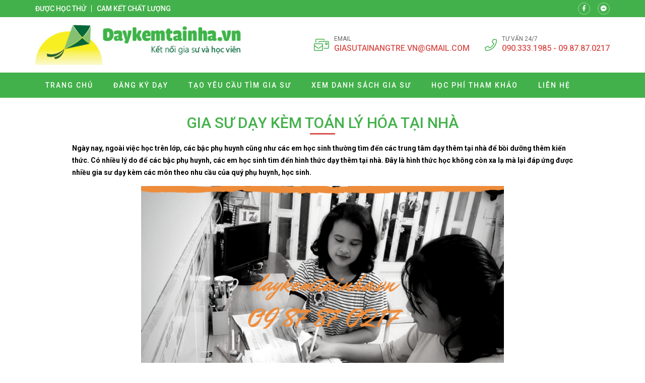

--- FILE ---
content_type: text/html; charset=UTF-8
request_url: https://giasudanang.edu.vn/gia-su-day-kem-toan-ly-hoa-tai-nha/
body_size: 14307
content:
<!doctype html>
<html lang="vi">
<head>
    <meta charset="UTF-8">
    <meta name="viewport" content="width=device-width, minimum-scale=1.0, maximum-scale=1.0, user-scalable=no">
    <meta name='robots' content='index, follow, max-image-preview:large, max-snippet:-1, max-video-preview:-1' />

	<!-- This site is optimized with the Yoast SEO plugin v26.7 - https://yoast.com/wordpress/plugins/seo/ -->
	<title>Gia sư dạy kèm Toán Lý Hóa tại nhà - Gia sư Đà Nẵng</title>
	<link rel="canonical" href="https://giasudanang.edu.vn/gia-su-day-kem-toan-ly-hoa-tai-nha/" />
	<meta property="og:locale" content="vi_VN" />
	<meta property="og:type" content="article" />
	<meta property="og:title" content="Gia sư dạy kèm Toán Lý Hóa tại nhà - Gia sư Đà Nẵng" />
	<meta property="og:description" content="Ngày nay, ngoài việc học trên lớp, các bậc phụ huynh cũng như các em học sinh thường tìm đến các trung tâm dạy thêm tại nhà để bồi dưỡng thêm kiến thức. Có nhiều lý do để các bậc phụ huynh, các em học sinh tìm đến hình thức dạy thêm tại nhà. Đây [&hellip;]" />
	<meta property="og:url" content="https://giasudanang.edu.vn/gia-su-day-kem-toan-ly-hoa-tai-nha/" />
	<meta property="og:site_name" content="Gia sư Đà Nẵng" />
	<meta property="article:published_time" content="2018-09-22T04:28:59+00:00" />
	<meta name="author" content="muot0575" />
	<meta name="twitter:card" content="summary_large_image" />
	<meta name="twitter:label1" content="Được viết bởi" />
	<meta name="twitter:data1" content="muot0575" />
	<meta name="twitter:label2" content="Ước tính thời gian đọc" />
	<meta name="twitter:data2" content="7 phút" />
	<script type="application/ld+json" class="yoast-schema-graph">{"@context":"https://schema.org","@graph":[{"@type":"Article","@id":"https://giasudanang.edu.vn/gia-su-day-kem-toan-ly-hoa-tai-nha/#article","isPartOf":{"@id":"https://giasudanang.edu.vn/gia-su-day-kem-toan-ly-hoa-tai-nha/"},"author":{"name":"muot0575","@id":"https://giasudanang.edu.vn/#/schema/person/a233bb066d6fbc7eaf2efb5e2147bb9a"},"headline":"Gia sư dạy kèm Toán Lý Hóa tại nhà","datePublished":"2018-09-22T04:28:59+00:00","mainEntityOfPage":{"@id":"https://giasudanang.edu.vn/gia-su-day-kem-toan-ly-hoa-tai-nha/"},"wordCount":1447,"image":{"@id":"https://giasudanang.edu.vn/gia-su-day-kem-toan-ly-hoa-tai-nha/#primaryimage"},"thumbnailUrl":"","keywords":["Gia sư dạy kèm Toán Lý Hóa tại nhà"],"articleSection":["Uncategorized"],"inLanguage":"vi"},{"@type":"WebPage","@id":"https://giasudanang.edu.vn/gia-su-day-kem-toan-ly-hoa-tai-nha/","url":"https://giasudanang.edu.vn/gia-su-day-kem-toan-ly-hoa-tai-nha/","name":"Gia sư dạy kèm Toán Lý Hóa tại nhà - Gia sư Đà Nẵng","isPartOf":{"@id":"https://giasudanang.edu.vn/#website"},"primaryImageOfPage":{"@id":"https://giasudanang.edu.vn/gia-su-day-kem-toan-ly-hoa-tai-nha/#primaryimage"},"image":{"@id":"https://giasudanang.edu.vn/gia-su-day-kem-toan-ly-hoa-tai-nha/#primaryimage"},"thumbnailUrl":"","datePublished":"2018-09-22T04:28:59+00:00","author":{"@id":"https://giasudanang.edu.vn/#/schema/person/a233bb066d6fbc7eaf2efb5e2147bb9a"},"breadcrumb":{"@id":"https://giasudanang.edu.vn/gia-su-day-kem-toan-ly-hoa-tai-nha/#breadcrumb"},"inLanguage":"vi","potentialAction":[{"@type":"ReadAction","target":["https://giasudanang.edu.vn/gia-su-day-kem-toan-ly-hoa-tai-nha/"]}]},{"@type":"ImageObject","inLanguage":"vi","@id":"https://giasudanang.edu.vn/gia-su-day-kem-toan-ly-hoa-tai-nha/#primaryimage","url":"","contentUrl":"","width":810,"height":450,"caption":"Gia sư dạy kèm Toán Lý Hóa tại nhà"},{"@type":"BreadcrumbList","@id":"https://giasudanang.edu.vn/gia-su-day-kem-toan-ly-hoa-tai-nha/#breadcrumb","itemListElement":[{"@type":"ListItem","position":1,"name":"Trang chủ","item":"https://giasudanang.edu.vn/"},{"@type":"ListItem","position":2,"name":"Gia sư dạy kèm Toán Lý Hóa tại nhà"}]},{"@type":"WebSite","@id":"https://giasudanang.edu.vn/#website","url":"https://giasudanang.edu.vn/","name":"Gia sư Đà Nẵng","description":"Gia su da nang","potentialAction":[{"@type":"SearchAction","target":{"@type":"EntryPoint","urlTemplate":"https://giasudanang.edu.vn/?s={search_term_string}"},"query-input":{"@type":"PropertyValueSpecification","valueRequired":true,"valueName":"search_term_string"}}],"inLanguage":"vi"},{"@type":"Person","@id":"https://giasudanang.edu.vn/#/schema/person/a233bb066d6fbc7eaf2efb5e2147bb9a","name":"muot0575","sameAs":["http://giasudanang.edu.vn/"],"url":"https://giasudanang.edu.vn/author/admin/"}]}</script>
	<!-- / Yoast SEO plugin. -->


<link rel='dns-prefetch' href='//fonts.googleapis.com' />
<link rel="alternate" title="oNhúng (JSON)" type="application/json+oembed" href="https://giasudanang.edu.vn/wp-json/oembed/1.0/embed?url=https%3A%2F%2Fgiasudanang.edu.vn%2Fgia-su-day-kem-toan-ly-hoa-tai-nha%2F" />
<link rel="alternate" title="oNhúng (XML)" type="text/xml+oembed" href="https://giasudanang.edu.vn/wp-json/oembed/1.0/embed?url=https%3A%2F%2Fgiasudanang.edu.vn%2Fgia-su-day-kem-toan-ly-hoa-tai-nha%2F&#038;format=xml" />
<style id='wp-img-auto-sizes-contain-inline-css' type='text/css'>
img:is([sizes=auto i],[sizes^="auto," i]){contain-intrinsic-size:3000px 1500px}
/*# sourceURL=wp-img-auto-sizes-contain-inline-css */
</style>
<style id='classic-theme-styles-inline-css' type='text/css'>
/*! This file is auto-generated */
.wp-block-button__link{color:#fff;background-color:#32373c;border-radius:9999px;box-shadow:none;text-decoration:none;padding:calc(.667em + 2px) calc(1.333em + 2px);font-size:1.125em}.wp-block-file__button{background:#32373c;color:#fff;text-decoration:none}
/*# sourceURL=/wp-includes/css/classic-themes.min.css */
</style>
<link crossorigin="anonymous" rel='stylesheet' id='roboto-css' href='//fonts.googleapis.com/css?family=Roboto%3A100%2C300%2Cregular%2Citalic%2C500%2C700&#038;subset=vietnamese' type='text/css' media='all' />
<link rel='stylesheet' id='kc-general-css' href='https://giasudanang.edu.vn/wp-content/plugins/kingcomposer/assets/frontend/css/kingcomposer.min.css' type='text/css' media='all' />
<link rel='stylesheet' id='kc-animate-css' href='https://giasudanang.edu.vn/wp-content/plugins/kingcomposer/assets/css/animate.css' type='text/css' media='all' />
<link rel='stylesheet' id='kc-icon-1-css' href='https://giasudanang.edu.vn/wp-content/themes/vnthemes/css/font-icon.css' type='text/css' media='all' />
<script type="text/javascript" src="https://giasudanang.edu.vn/wp-includes/js/jquery/jquery.min.js" id="jquery-core-js"></script>
<script type="text/javascript" src="https://giasudanang.edu.vn/wp-includes/js/jquery/jquery-migrate.min.js" id="jquery-migrate-js"></script>
<link rel="https://api.w.org/" href="https://giasudanang.edu.vn/wp-json/" /><link rel="alternate" title="JSON" type="application/json" href="https://giasudanang.edu.vn/wp-json/wp/v2/posts/1535" /><link rel="EditURI" type="application/rsd+xml" title="RSD" href="https://giasudanang.edu.vn/xmlrpc.php?rsd" />
<meta name="generator" content="WordPress 6.9" />
<link rel='shortlink' href='https://giasudanang.edu.vn/?p=1535' />
<script type="text/javascript">var kc_script_data={ajax_url:"https://giasudanang.edu.vn/wp-admin/admin-ajax.php"}</script><link rel="amphtml" href="https://giasudanang.edu.vn/gia-su-day-kem-toan-ly-hoa-tai-nha/amp/"><link rel="icon" href="https://giasudanang.edu.vn/wp-content/uploads/2020/04/cropped-logo-gia-su-32x32.png" sizes="32x32" />
<link rel="icon" href="https://giasudanang.edu.vn/wp-content/uploads/2020/04/cropped-logo-gia-su-192x192.png" sizes="192x192" />
<link rel="apple-touch-icon" href="https://giasudanang.edu.vn/wp-content/uploads/2020/04/cropped-logo-gia-su-180x180.png" />
<meta name="msapplication-TileImage" content="https://giasudanang.edu.vn/wp-content/uploads/2020/04/cropped-logo-gia-su-270x270.png" />
		<style type="text/css" id="wp-custom-css">
			html {

}
body {
	width: 100vw;
	float: left;
	font-family: 'Roboto', sans-serif;
	margin: 0;
	padding: 0;
	overflow: hidden;
	overflow-y: auto;
	font-size: 14px;
	font-weight: 400;
	line-height: 24px;
}

body.modal-open {
	overflow: hidden;
}
body.single .breadcrumb_last {
	display: none;
}
.kk-star-ratings {
	width: 100%;
	float: left;
}

.icon.fa-phone {
/* 	transform: rotate(90deg); */
}

.slick-list {
	overflow: hidden;
}

.vnt_embed_responsive {
  position: relative;
  padding-bottom: 56.25%; /* 16:9 */
  height: 0;
}
.vnt_embed_responsive iframe {
  position: absolute;
  top: 0;
  left: 0;
  width: 100%;
  height: 100%;
}


.map_code {
  position: relative;
  overflow: hidden;
}
.map_code iframe {
  position: absolute;
  top: 50%; 
	left: 50%;
	transform: translate(-50%, -50%);
  width: 100% !important;
  height: 100% !important;
}

.hide_row_wrap {
	display: flex;
	align-items: center;
}

[class^="icon-"], [class*=" icon-"] {
	font-family: 'icomoon' !important;
	speak: none;
	font-style: normal;
	font-weight: normal;
	font-variant: normal;
	text-transform: none;
	line-height: 1;
	-webkit-font-smoothing: antialiased;
	-moz-osx-font-smoothing: grayscale;
}
[class^="fa-"], [class*=" fa-"], [class^="fa-"]:before, [class*=" fa-"]:before, [class^="fab-"], [class*=" fab-"], [class^="fab-"]:before, [class*=" fab-"]:before {
	font-family: 'Font Awesome 5 Pro', 'Font Awesome 5 Brands';
	font-style: inherit;
}
[class^="et-"], [class*=" et-"], [class^="et-"]:before, [class*=" et-"]:before {
	font-family: 'et-line';
	font-style: inherit;
	-webkit-font-smoothing: antialiased;
	-moz-osx-font-smoothing: grayscale;
	display:inline-block;
	text-rendering: auto;
	speak: none;
	font-weight: normal;
}
[class^="sl-"], [class*=" sl-"], [class^="sl-"]:before, [class*=" sl-"]:before {
	font-family: 'simple-line-icons';
	font-style: inherit;
	-webkit-font-smoothing: antialiased;
	-moz-osx-font-smoothing: grayscale;
	text-rendering: auto;
	speak: none;
	font-weight: normal;
}
[class^="vnt-"], [class*=" vnt-"] {
  font-family: 'vnt-icon';
  font-style: normal;
  font-weight: normal;
  font-variant: normal;
  text-transform: none;
  line-height: 1;
  -webkit-font-smoothing: antialiased;
  -moz-osx-font-smoothing: grayscale;
}

a {
	text-decoration: none;
}

input[type="text"], input[type="number"], input[type="submit"], textarea, input[type=search], button {
	font-family: 'Roboto';
	-webkit-appearance: none;
	-moz-appearance: none;
	appearance: none;
}
input[type="submit"] {
	cursor: pointer;
}
iframe {
	border: 0;
}
ins {
	text-decoration: none;
}
ul {
	padding-left: 24px;
}
p {
	margin: 0 0 15px 0;
}
p:empty {
	margin: 0;
}
p:last-child {
	margin: 0;
}

textarea:focus, input:focus{
    outline: none;
}
form {
	width: 100%;
	float: left;
}
select, button {
	max-width: 100%;
	font-family: 'Roboto';
}

.kc-container {
   max-width: 1920px;
}

h1.title, h2.title, h3.title, h4.title, h5.title, h1.type, h2.type, h3.type, h4.type, h5.type {
	margin: 0;
	padding: 0;
}

.modal-backdrop.show {
	display: none !important;
}
.btn_modal, .link {
	cursor: pointer;
}

.vnt_row {
	display: flex;
	justify-content: center;
}

.vnt_slick.flex .slick-track {
	display: flex !important;
}
.vnt_slick.flex .slick-slide {
	height: inherit !important;
}

.vnt_the_content ul {
	padding-left: 24px;
	margin: 0 0 15px;
}

.vnt_post_gallery {
	margin-bottom: 15px;
}
.gallery.vnt_gallery {
	margin-bottom: 15px;
}

.thumb img {
	display: block;
}

.kc-fancy-texts-play {
	margin: 0;
	padding: 0;
}

.ovelay, img, .item {
	transition: all 500ms ease;
}

.vnt_archive .thumb {
	overflow: hidden;
}

.vnt_title, .vnt_image, .vnt_list .item, .vnt_list_icon .item {
	position: relative;
}

a.link, .ovelay{
	position: absolute;
	width: 100%;
	height: 100%;
	top: 0;
	left: 0;
	font-size: 0;
	z-index: 5;
}

.percent .counterup::after {
	content: '%';
	margin-left: 2px;
}
.plus .counterup::after {
	content: '+';
	margin-left: 2px;
}

/*FB Comments Fix*/
.fb_iframe_widget_fluid_desktop, .fb_iframe_widget_fluid_desktop span, .fb_iframe_widget_fluid_desktop iframe {
	max-width: 100% !important;
	width: 100% !important;
}

/*Header*/



/*Home*/
#home_lophoc .vnt_title {
	align-content: baseline;
}

/*About*/


/*Contact*/


/*Archive*/


/*Project*/


/*Download*/


/*CF7*/
.wpcf7-form {
	display: flex;
	flex-flow: wrap;
}
.wpcf7-form .vnt_submit {
	order: 999
}
div.wpcf7 span.wpcf7-form-control-wrap {
	width: 100%;
	float: left;
	margin-bottom: 15px;
}
.wpcf7-form-control:not(.wpcf7-submit) {
	width: 100%;
	height: 40px;
	float: left;
	padding: 10px 15px;
	border: 1px solid #dfdfdf;
	border-radius: 4px;
}
.wpcf7-response-output {
	width: 100%;
	background: #FFFFFF;
}
.wpcf7-textarea {
	min-height: 100px;
}
.wpcf7-submit {
	height: 40px;
	padding: 0 30px;
	background: #43b14b;
	color: #FFFFFF;
	font-size: 16px;
	text-transform: uppercase;
	border: none;
	border-radius: 4px;
}
.wpcf7-submit:hover {
	background: #d9534f;
}


/*WIDGET*/
.slick-slider.vnt_post_gallery {
	overflow: hidden;
}
.slick-slider.vnt_post_gallery .slick-list {
	overflow: hidden;
}
.vnt_slider.vnt_post_gallery .slick-arrow {
	font-size: 30px;
}

.vnt_gallery {
  column-gap: 0;
  counter-reset: item-counter;
}
.vnt_gallery_9 {
	column-count: 9;
}
.vnt_gallery_8 {
	column-count: 8;
}
.vnt_gallery_7 {
	column-count: 7;
}
.vnt_gallery_6 {
	column-count: 6;
}
.vnt_gallery_5 {
	column-count: 5;
}
.vnt_gallery_4 {
	column-count: 4;
}
.vnt_gallery_3 {
	column-count: 3;
}
.vnt_gallery_2 {
	column-count: 2;
}
.vnt_gallery_1 {
	column-count: 1;
}
.gallery-item {
	box-sizing: border-box;
  break-inside: avoid;
  padding: 10px;
  counter-increment: item-counter;
}

.search_form {
	background: #d7d7d7;
	display: grid;
	grid-template-columns: auto 30px;
	border: 1px solid #d7d7d7;
	border-radius: 5px;
}
.search_form input, .search_form button {
	border-radius: 0;
	width: 100%;
	border: 0;
	height: 22px;
}
.search_form input {
	padding: 0 5px;
	font-size: 10px;
	background: #FFFFFF;
	border-top-left-radius: 5px;
	border-bottom-left-radius: 5px;
}
.search_form button {
	cursor: pointer;
	
}


@media only screen and (max-width: 1920px) {
	.kc-container {
		max-width: 1170px;
	}
}

@media only screen and (min-width: 1025px) {
  ::-webkit-scrollbar { width: 6px; }
  ::-webkit-scrollbar-track { background: rgba(255, 255, 255, 0); }
  ::-webkit-scrollbar-thumb { background: #43B14B;}
  ::-webkit-scrollbar-thumb:hover { background: #d9534f; }
	body.kc-css-system.admin-bar  #main_header.fixed {
		top: 32px;
	}
	/*Header Menu*/
	.nav_header:not(.treemenu) li ul {
		position: absolute;
		min-width: 100%;
		top: 100%;
		left: 50%;
		transform: translateX(-50%);
		visibility: hidden;
		opacity: 0;
		z-index: -1;
		pointer-events: auto;
		transform: translate(-50%, 10px);
		-webkit-transform: translate(-50%, 10px);
						transform: translate(-50%, 10px);
		-webkit-transition: opacity 150ms ease-in, visibility 150ms ease-in, -webkit-transform 150ms ease-in;
		transition: opacity 150ms ease-in, visibility 150ms ease-in, -webkit-transform 150ms ease-in;
		transition: opacity 150ms ease-in, transform 150ms ease-in, visibility 150ms ease-in;
		transition: opacity 150ms ease-in, transform 150ms ease-in, visibility 150ms ease-in, -webkit-transform 150ms ease-in;
	}
	.nav_header:not(.treemenu) li:hover ul {
		visibility: visible;
		opacity: 1;
		z-index: 10;
		transform: translate(-50%, 0);
	}
}

@media only screen and (min-width: 991px) {
	
}

@media only screen and (max-width: 1024px) {
	#wpadminbar {
		display: none !important;
	}
	body.logged-in.admin-bar #main_header {
		top: 0;
	}
	html {
		margin-top: 0 !important;
	}
	body.logged-in #main_header {
		top: 0;
	}
	#menu_header.show {
		z-index: 999;
		left: 0;
		transition: all 500ms ease-in;
	}
	.vnt_menu .close_menu {
		position: absolute;
		top: 15px;
		right: 15px;
	}
	#nav_header li.tree-closed .toggler, #nav_header li.tree-opened .toggler {
    order: 2;
}
	#nav_header li.tree-closed > a, #nav_header li.tree-opened > a {
    flex: 1;
}
	.sub-menu {
    order: 3;
}
	
	
}
@media only screen and (max-width: 990px) {
	
}
@media only screen and (max-width: 768px) {
	
}
@media only screen and (max-width: 767px) {
	.kc-container, .kc-container .kc_column, .kc-container .kc_column_inner {
		padding: 0 10px;
	}
	
	.gallery.vnt_gallery {
		column-count: 1;
	}
	
	
}
@media only screen and (max-width: 479px) {
	
}		</style>
		    <link rel="stylesheet" type="text/css" href="https://giasudanang.edu.vn/wp-content/themes/vnthemes/style.css" media="screen"/>

    
<style id='global-styles-inline-css' type='text/css'>
:root{--wp--preset--aspect-ratio--square: 1;--wp--preset--aspect-ratio--4-3: 4/3;--wp--preset--aspect-ratio--3-4: 3/4;--wp--preset--aspect-ratio--3-2: 3/2;--wp--preset--aspect-ratio--2-3: 2/3;--wp--preset--aspect-ratio--16-9: 16/9;--wp--preset--aspect-ratio--9-16: 9/16;--wp--preset--color--black: #000000;--wp--preset--color--cyan-bluish-gray: #abb8c3;--wp--preset--color--white: #ffffff;--wp--preset--color--pale-pink: #f78da7;--wp--preset--color--vivid-red: #cf2e2e;--wp--preset--color--luminous-vivid-orange: #ff6900;--wp--preset--color--luminous-vivid-amber: #fcb900;--wp--preset--color--light-green-cyan: #7bdcb5;--wp--preset--color--vivid-green-cyan: #00d084;--wp--preset--color--pale-cyan-blue: #8ed1fc;--wp--preset--color--vivid-cyan-blue: #0693e3;--wp--preset--color--vivid-purple: #9b51e0;--wp--preset--gradient--vivid-cyan-blue-to-vivid-purple: linear-gradient(135deg,rgb(6,147,227) 0%,rgb(155,81,224) 100%);--wp--preset--gradient--light-green-cyan-to-vivid-green-cyan: linear-gradient(135deg,rgb(122,220,180) 0%,rgb(0,208,130) 100%);--wp--preset--gradient--luminous-vivid-amber-to-luminous-vivid-orange: linear-gradient(135deg,rgb(252,185,0) 0%,rgb(255,105,0) 100%);--wp--preset--gradient--luminous-vivid-orange-to-vivid-red: linear-gradient(135deg,rgb(255,105,0) 0%,rgb(207,46,46) 100%);--wp--preset--gradient--very-light-gray-to-cyan-bluish-gray: linear-gradient(135deg,rgb(238,238,238) 0%,rgb(169,184,195) 100%);--wp--preset--gradient--cool-to-warm-spectrum: linear-gradient(135deg,rgb(74,234,220) 0%,rgb(151,120,209) 20%,rgb(207,42,186) 40%,rgb(238,44,130) 60%,rgb(251,105,98) 80%,rgb(254,248,76) 100%);--wp--preset--gradient--blush-light-purple: linear-gradient(135deg,rgb(255,206,236) 0%,rgb(152,150,240) 100%);--wp--preset--gradient--blush-bordeaux: linear-gradient(135deg,rgb(254,205,165) 0%,rgb(254,45,45) 50%,rgb(107,0,62) 100%);--wp--preset--gradient--luminous-dusk: linear-gradient(135deg,rgb(255,203,112) 0%,rgb(199,81,192) 50%,rgb(65,88,208) 100%);--wp--preset--gradient--pale-ocean: linear-gradient(135deg,rgb(255,245,203) 0%,rgb(182,227,212) 50%,rgb(51,167,181) 100%);--wp--preset--gradient--electric-grass: linear-gradient(135deg,rgb(202,248,128) 0%,rgb(113,206,126) 100%);--wp--preset--gradient--midnight: linear-gradient(135deg,rgb(2,3,129) 0%,rgb(40,116,252) 100%);--wp--preset--font-size--small: 13px;--wp--preset--font-size--medium: 20px;--wp--preset--font-size--large: 36px;--wp--preset--font-size--x-large: 42px;--wp--preset--spacing--20: 0.44rem;--wp--preset--spacing--30: 0.67rem;--wp--preset--spacing--40: 1rem;--wp--preset--spacing--50: 1.5rem;--wp--preset--spacing--60: 2.25rem;--wp--preset--spacing--70: 3.38rem;--wp--preset--spacing--80: 5.06rem;--wp--preset--shadow--natural: 6px 6px 9px rgba(0, 0, 0, 0.2);--wp--preset--shadow--deep: 12px 12px 50px rgba(0, 0, 0, 0.4);--wp--preset--shadow--sharp: 6px 6px 0px rgba(0, 0, 0, 0.2);--wp--preset--shadow--outlined: 6px 6px 0px -3px rgb(255, 255, 255), 6px 6px rgb(0, 0, 0);--wp--preset--shadow--crisp: 6px 6px 0px rgb(0, 0, 0);}:where(.is-layout-flex){gap: 0.5em;}:where(.is-layout-grid){gap: 0.5em;}body .is-layout-flex{display: flex;}.is-layout-flex{flex-wrap: wrap;align-items: center;}.is-layout-flex > :is(*, div){margin: 0;}body .is-layout-grid{display: grid;}.is-layout-grid > :is(*, div){margin: 0;}:where(.wp-block-columns.is-layout-flex){gap: 2em;}:where(.wp-block-columns.is-layout-grid){gap: 2em;}:where(.wp-block-post-template.is-layout-flex){gap: 1.25em;}:where(.wp-block-post-template.is-layout-grid){gap: 1.25em;}.has-black-color{color: var(--wp--preset--color--black) !important;}.has-cyan-bluish-gray-color{color: var(--wp--preset--color--cyan-bluish-gray) !important;}.has-white-color{color: var(--wp--preset--color--white) !important;}.has-pale-pink-color{color: var(--wp--preset--color--pale-pink) !important;}.has-vivid-red-color{color: var(--wp--preset--color--vivid-red) !important;}.has-luminous-vivid-orange-color{color: var(--wp--preset--color--luminous-vivid-orange) !important;}.has-luminous-vivid-amber-color{color: var(--wp--preset--color--luminous-vivid-amber) !important;}.has-light-green-cyan-color{color: var(--wp--preset--color--light-green-cyan) !important;}.has-vivid-green-cyan-color{color: var(--wp--preset--color--vivid-green-cyan) !important;}.has-pale-cyan-blue-color{color: var(--wp--preset--color--pale-cyan-blue) !important;}.has-vivid-cyan-blue-color{color: var(--wp--preset--color--vivid-cyan-blue) !important;}.has-vivid-purple-color{color: var(--wp--preset--color--vivid-purple) !important;}.has-black-background-color{background-color: var(--wp--preset--color--black) !important;}.has-cyan-bluish-gray-background-color{background-color: var(--wp--preset--color--cyan-bluish-gray) !important;}.has-white-background-color{background-color: var(--wp--preset--color--white) !important;}.has-pale-pink-background-color{background-color: var(--wp--preset--color--pale-pink) !important;}.has-vivid-red-background-color{background-color: var(--wp--preset--color--vivid-red) !important;}.has-luminous-vivid-orange-background-color{background-color: var(--wp--preset--color--luminous-vivid-orange) !important;}.has-luminous-vivid-amber-background-color{background-color: var(--wp--preset--color--luminous-vivid-amber) !important;}.has-light-green-cyan-background-color{background-color: var(--wp--preset--color--light-green-cyan) !important;}.has-vivid-green-cyan-background-color{background-color: var(--wp--preset--color--vivid-green-cyan) !important;}.has-pale-cyan-blue-background-color{background-color: var(--wp--preset--color--pale-cyan-blue) !important;}.has-vivid-cyan-blue-background-color{background-color: var(--wp--preset--color--vivid-cyan-blue) !important;}.has-vivid-purple-background-color{background-color: var(--wp--preset--color--vivid-purple) !important;}.has-black-border-color{border-color: var(--wp--preset--color--black) !important;}.has-cyan-bluish-gray-border-color{border-color: var(--wp--preset--color--cyan-bluish-gray) !important;}.has-white-border-color{border-color: var(--wp--preset--color--white) !important;}.has-pale-pink-border-color{border-color: var(--wp--preset--color--pale-pink) !important;}.has-vivid-red-border-color{border-color: var(--wp--preset--color--vivid-red) !important;}.has-luminous-vivid-orange-border-color{border-color: var(--wp--preset--color--luminous-vivid-orange) !important;}.has-luminous-vivid-amber-border-color{border-color: var(--wp--preset--color--luminous-vivid-amber) !important;}.has-light-green-cyan-border-color{border-color: var(--wp--preset--color--light-green-cyan) !important;}.has-vivid-green-cyan-border-color{border-color: var(--wp--preset--color--vivid-green-cyan) !important;}.has-pale-cyan-blue-border-color{border-color: var(--wp--preset--color--pale-cyan-blue) !important;}.has-vivid-cyan-blue-border-color{border-color: var(--wp--preset--color--vivid-cyan-blue) !important;}.has-vivid-purple-border-color{border-color: var(--wp--preset--color--vivid-purple) !important;}.has-vivid-cyan-blue-to-vivid-purple-gradient-background{background: var(--wp--preset--gradient--vivid-cyan-blue-to-vivid-purple) !important;}.has-light-green-cyan-to-vivid-green-cyan-gradient-background{background: var(--wp--preset--gradient--light-green-cyan-to-vivid-green-cyan) !important;}.has-luminous-vivid-amber-to-luminous-vivid-orange-gradient-background{background: var(--wp--preset--gradient--luminous-vivid-amber-to-luminous-vivid-orange) !important;}.has-luminous-vivid-orange-to-vivid-red-gradient-background{background: var(--wp--preset--gradient--luminous-vivid-orange-to-vivid-red) !important;}.has-very-light-gray-to-cyan-bluish-gray-gradient-background{background: var(--wp--preset--gradient--very-light-gray-to-cyan-bluish-gray) !important;}.has-cool-to-warm-spectrum-gradient-background{background: var(--wp--preset--gradient--cool-to-warm-spectrum) !important;}.has-blush-light-purple-gradient-background{background: var(--wp--preset--gradient--blush-light-purple) !important;}.has-blush-bordeaux-gradient-background{background: var(--wp--preset--gradient--blush-bordeaux) !important;}.has-luminous-dusk-gradient-background{background: var(--wp--preset--gradient--luminous-dusk) !important;}.has-pale-ocean-gradient-background{background: var(--wp--preset--gradient--pale-ocean) !important;}.has-electric-grass-gradient-background{background: var(--wp--preset--gradient--electric-grass) !important;}.has-midnight-gradient-background{background: var(--wp--preset--gradient--midnight) !important;}.has-small-font-size{font-size: var(--wp--preset--font-size--small) !important;}.has-medium-font-size{font-size: var(--wp--preset--font-size--medium) !important;}.has-large-font-size{font-size: var(--wp--preset--font-size--large) !important;}.has-x-large-font-size{font-size: var(--wp--preset--font-size--x-large) !important;}
/*# sourceURL=global-styles-inline-css */
</style>
<link rel='stylesheet' id='fancybox-css' href='https://giasudanang.edu.vn/wp-content/themes/vnthemes/css/fancybox.min.css' type='text/css' media='' />
</head>
    <body class="wp-singular post-template-default single single-post postid-1535 single-format-standard wp-theme-vnthemes kc-css-system woocommerce">
        <style type="text/css">@media only screen and (min-width: 1000px) and (max-width: 5000px){body.kc-css-system .kc-css-287678{width: 50%;}body.kc-css-system .kc-css-17970{width: 50%;}}body.kc-css-system .kc-css-752053{background: #43b14b;padding-top: 5px;padding-bottom: 5px;}body.kc-css-system .kc-css-752053 >.kc-container{display: flex;align-items: center;}body.kc-css-system .kc-css-615314 .title{color: #ffffff;font-size: 14px;line-height: 14px;font-weight: 500;text-transform: uppercase;}body.kc-css-system .kc-css-615314 .title a{color: #ffffff;}body.kc-css-system .kc-css-615314 .item:hover .title{color: #d9534f;}body.kc-css-system .kc-css-615314 .item{border-right: 1px solid #ffffff;;padding-right: 10px;margin-right: 10px;}body.kc-css-system .kc-css-615314 .item:last-child{border: 0px hidden #ffffff;padding-right: 0px;margin-right: 0px;}body.kc-css-system .kc-css-615314{display: flex;}body.kc-css-system .kc-css-942405 i{width: 24px;height: 24px;display: flex;border: 1px solid rgba(255, 255, 255, 0.50);border-radius: 100% 100% 100% 100%;justify-content: center;align-items: center;color: #ffffff;font-size: 12px;}body.kc-css-system .kc-css-942405 .item:hover i{background: #d9534f;}body.kc-css-system .kc-css-942405 .item{margin-right: 15px;}body.kc-css-system .kc-css-942405 .item:last-child{margin-right: 0px;}body.kc-css-system .kc-css-942405{display: flex;flex: 1;}body.kc-css-system .kc-css-744422{padding-top: 15px;padding-bottom: 15px;}body.kc-css-system .kc-css-744422 >.kc-container{display: flex;flex-flow: wrap;justify-content: space-between;align-items: center;}body.kc-css-system .kc-css-475077 .thumb img{max-height: 80px;float: left;}body.kc-css-system .kc-css-475077{width: auto;}body.kc-css-system .kc-css-530820 .icon{color: #43b14b;font-size: 30px;}body.kc-css-system .kc-css-530820{display: none;width: auto;}body.kc-css-system .kc-css-237379 i{color: #43b14b;font-size: 24px;line-height: 24px;margin-right: 10px;}body.kc-css-system .kc-css-237379 .title{color: #666666;font-size: 12px;line-height: 14px;text-transform: uppercase;}body.kc-css-system .kc-css-237379 .cont{color: #d9534f;font-size: 16px;font-weight: 500;text-transform: uppercase;}body.kc-css-system .kc-css-237379 .cont a{color: #d9534f;}body.kc-css-system .kc-css-237379 .item{display: flex;margin-right: 30px;align-items: center;}body.kc-css-system .kc-css-237379 .item:last-child{margin-right: 0px;}body.kc-css-system .kc-css-237379{display: flex;width: auto;}body.kc-css-system .kc-css-155946 .vnt_nav{display: flex;width: 100%;max-width: 1170px;padding-right: 15px;padding-left: 15px;}body.kc-css-system .kc-css-155946 .vnt_nav>li{position: relative;display: flex;float: left;flex-flow: wrap;align-items: center;}body.kc-css-system .kc-css-155946 .vnt_nav>li>a{color: #ffffff;font-size: 14px;line-height: 50px;font-weight: 500;text-transform: uppercase;letter-spacing: 2px;float: left;width: 100%;padding-right: 20px;padding-left: 20px;}body.kc-css-system .kc-css-155946 .vnt_nav>li>a:hover{background-color: #d9534f;}body.kc-css-system .kc-css-155946 .vnt_nav>li.current-menu-item>a,body.kc-css-system .kc-css-155946 .vnt_nav>li.current-menu-ancestor>a{background-color: #d9534f;}body.kc-css-system .kc-css-155946 .sub-menu{display: flex;background-color: #43b14b;flex-flow: wrap;}body.kc-css-system .kc-css-155946 .sub-menu li{display: flex;width: 100%;flex-flow: wrap;}body.kc-css-system .kc-css-155946 .sub-menu li a{color: #ffffff;font-size: 13px;line-height: 40px;font-weight: 500;text-transform: uppercase;letter-spacing: 2px;display: block;float: left;width: 100%;padding-right: 15px;padding-left: 15px;}body.kc-css-system .kc-css-155946 .sub-menu li:hover>a{color: #ffffff;}body.kc-css-system .kc-css-155946 .sub-menu li>a:hover{background-color: #d9534f;}body.kc-css-system .kc-css-155946 .sub-menu li.current-menu-item>a,body.kc-css-system .kc-css-155946 .sub-menu li.current-menu-ancestor>a{background-color: #d9534f;}body.kc-css-system .kc-css-155946 .close_menu{color: #d9534f;font-size: 30px;display: none;}body.kc-css-system .kc-css-155946 .toggler{color: #ffffff;font-size: 20px;padding-right: 15px;padding-left: 30px;}body.kc-css-system .kc-css-155946{background: #43b14b;display: flex;flex-flow: wrap;justify-content: center;}@media only screen and (max-width: 1024px){body.kc-css-system .kc-css-530820{display: flex;}body.kc-css-system .kc-css-237379{width: 100%;}body.kc-css-system .kc-css-155946 .vnt_nav{height: 100%;background: #43b14b;padding-right: 0px;padding-left: 0px;flex-flow: wrap;align-content: baseline;overflow-y: auto;}body.kc-css-system .kc-css-155946 .vnt_nav>li{width: 100%;border-top: 1px dashed #ffffff;;}body.kc-css-system .kc-css-155946 .vnt_nav>li.current-menu-item,body.kc-css-system .kc-css-155946 .vnt_nav>li.current-menu-ancestor{background-color: #d9534f;}body.kc-css-system .kc-css-155946 .vnt_nav>li>a{padding-right: 15px;padding-left: 15px;}body.kc-css-system .kc-css-155946 .sub-menu{width: 100%;}body.kc-css-system .kc-css-155946 .sub-menu li{border-top: 1px dashed #ffffff;;}body.kc-css-system .kc-css-155946 .sub-menu li a{padding-left: 30px;}body.kc-css-system .kc-css-155946 .close_menu{display: flex;}body.kc-css-system .kc-css-155946{background: #ffffff url(https://giasudanang.edu.vn/wp-admin/admin-ajax.php?action=kc_get_thumbn&type=filter_url&id=%2Fwp-content%2Fuploads%2F2021%2F01%2Flogo-demo-300x58.png) top 10px left 10px/auto 40px no-repeat scroll;position: fixed;display: flex !important;height: 100%;padding-top: 60px;flex-flow: wrap;top: 0; left: -110%; transition: all 500ms ease-in;}}@media only screen and (max-width: 479px){body.kc-css-system .kc-css-615314 .title{font-size: 10px;}body.kc-css-system .kc-css-942405 .item{margin-right: 5px;}body.kc-css-system .kc-css-475077{width: 70%;}body.kc-css-system .kc-css-237379 .item{margin-top: 20px;margin-right: 0px;}body.kc-css-system .kc-css-237379{display: block;}}</style>
    <section id="header_bar" class="kc-elm kc-css-752053 kc_row vnt_row col">
        <div class="vnt_col kc-row-container kc-container">
        	<div  class="kc-elm kc-css-615314 vnt_list">

    <div class="item item_1">
    <div class="title">Được học thử</div>    </div>

    <div class="item item_2">
    <div class="title">Cam kết chất lượng</div>    </div>
</div>


	<div  class="kc-elm kc-css-942405 vnt_list">

    <div class="item item_1">
    <i class="icon fa-facebook-f"></i><a href="https://facebook.com" title=""  class="link"></a>    </div>

    <div class="item item_2">
    <i class="icon fa-facebook-messenger"></i><a href="https://facebook.com" title=""  class="link"></a>    </div>
</div>


        </div>
    </section>


    <section id="main_header" class="kc-elm kc-css-744422 kc_row vnt_row col">
        <div class="vnt_col kc-row-container kc-container">
        	<div  class="kc-elm kc-css-475077 vnt_image">
    <div class="thumb"><img src="https://giasudanang.edu.vn/wp-content/uploads/2021/01/logo-da-sua-2020.jpg" alt="logo gia su"></div>
                    <a href="https://www.daykemtainha.vn/dang-ky-lam-gia-su" title="đăng ký dạy" class="link"><span class="link_title">đăng ký dạy</span></a>
    </div>
<div  class="kc-elm kc-css-530820 vnt_title"  >
            
        <i class="icon fa-stream"></i>
<button type="button" class="link" data-toggle="modal" data-target="#menu_header"></button>        
    
    </div>
<div  class="kc-elm kc-css-237379 vnt_list">

    <div class="item item_1">
    <i class="icon fa-mail-bulk"></i><div class="kc-elm"><div class="title">Email</div><div class="cont"><p>giasutainangtre.vn@gmail.com</p>
</div></div><a href="mailto:giasutainangtre.vn@gmail.com" title=""  class="link"></a>    </div>

    <div class="item item_2">
    <i class="icon fa-phone"></i><div class="kc-elm"><div class="title">Tư vấn 24/7</div><div class="cont"><p>090.333.1985 - 09.87.87.0217</p>
</div></div><a href="mailto:giasutainangtre.vn@gmail.com" title=""  class="link"></a>    </div>
</div>


        </div>
    </section>


    	<div id="menu_header"  class="kc-elm kc-css-155946 vnt_menu">
        <a class="close_menu" href="#" onclick="" data-toggle="modal" data-target="#menu_header">
        <i class="fa-times"></i>
    </a>
            <ul id="nav_header" class="vnt_nav nav_header"><li id="menu-item-1893" class="menu-item menu-item-type-post_type menu-item-object-page menu-item-home menu-item-1893"><a href="https://giasudanang.edu.vn/">Trang Chủ</a></li>
<li id="menu-item-1998" class="menu-item menu-item-type-custom menu-item-object-custom menu-item-1998"><a href="https://www.daykemtainha.vn/dang-ky-lam-gia-su">Đăng ký dạy</a></li>
<li id="menu-item-1999" class="menu-item menu-item-type-custom menu-item-object-custom menu-item-1999"><a href="https://www.daykemtainha.vn/tim-gia-su">Tạo yêu cầu tìm gia sư</a></li>
<li id="menu-item-2000" class="menu-item menu-item-type-custom menu-item-object-custom menu-item-2000"><a href="https://www.daykemtainha.vn/gia-su?khu-vuc=48">Xem danh sách gia sư</a></li>
<li id="menu-item-2001" class="menu-item menu-item-type-custom menu-item-object-custom menu-item-2001"><a href="https://www.daykemtainha.vn/hoc-phi-tham-khao">Học phí tham khảo</a></li>
<li id="menu-item-2003" class="menu-item menu-item-type-post_type menu-item-object-page menu-item-2003"><a href="https://giasudanang.edu.vn/lien-he/">Liên hệ</a></li>
</ul>        
</div>


    

<style type="text/css">body.kc-css-system .kc-css-436441 .kc-container{max-width: 1024px;}body.kc-css-system .kc-css-436441{padding-top: 30px;padding-bottom: 50px;}body.kc-css-system .kc-css-600547 .type{width: 100%;color: #43b14b;font-size: 30px;line-height: 40px;font-weight: 500;text-transform: uppercase;text-align: center;}body.kc-css-system .kc-css-600547 .sub{width: 50px;height: 3px;background: #d9534f;}body.kc-css-system .kc-css-600547{display: flex;margin-bottom: 15px;flex-flow: wrap;justify-content: center;}body.kc-css-system .kc-css-404338{margin-top: 30px;}body.kc-css-system .kc-css-398072 .type{width: 100%;color: #43b14b;font-size: 24px;line-height: 40px;font-weight: 500;text-transform: uppercase;text-align: center;}body.kc-css-system .kc-css-398072 .sub{width: 50px;height: 3px;background: #d9534f;}body.kc-css-system .kc-css-398072{display: flex;margin-top: 30px;margin-bottom: 15px;flex-flow: wrap;justify-content: center;}body.kc-css-system .kc-css-180918 .title{font-size: 16px;font-weight: 500;text-transform: uppercase;text-align: center;margin-top: 10px;}body.kc-css-system .kc-css-180918 .desc{font-size: 13px;line-height: 20px;text-align: center;}body.kc-css-system .kc-css-180918 .more{width: 50px;height: 3px;display: flex;border-bottom: 2px solid #d9534f;;font-size: 0px;margin-top: 10px;margin-bottom: 10px;}body.kc-css-system .kc-css-180918 .more a{line-height: 0px;}body.kc-css-system .kc-css-180918 .item{display: flex;background: #ffffff;padding-bottom: 10px;flex-flow: wrap;justify-content: center;align-content: flex-start;}body.kc-css-system .kc-css-180918{display: grid;padding-right: 15px;padding-left: 15px;margin-top: 30px;max-width: 1170px; grid-template-columns: repeat(3, 1fr); grid-gap: 30px;}@media only screen and (max-width: 1024px){body.kc-css-system .kc-css-180918{grid-template-columns: repeat(3, 1fr);}}@media only screen and (max-width: 767px){body.kc-css-system .kc-css-436441{padding-bottom: 30px;}body.kc-css-system .kc-css-436441 >.kc-container{padding-right: 10px;padding-left: 10px;}body.kc-css-system .kc-css-180918{padding-right: 10px;padding-left: 10px;grid-template-columns: repeat(2, 1fr);}}@media only screen and (max-width: 479px){body.kc-css-system .kc-css-600547 .type{font-size: 20px;line-height: 30px;}body.kc-css-system .kc-css-398072 .type{font-size: 20px;line-height: 30px;}body.kc-css-system .kc-css-180918{grid-template-columns: 1fr; grid-gap: 15px;}}</style>
    <section id="main_single" class="kc-elm kc-css-436441 kc_row vnt_row col">
        <div class="vnt_col kc-row-container kc-container">
        	
<div  class="kc-elm kc-css-600547 vnt_title"  >
        
        <h1 class="type">Gia sư dạy kèm Toán Lý Hóa tại nhà</h1>
<span class="sub"></span>        
    
    </div>
<div class="kc-elm kc-css-814257 vnt_the_content">
<p><strong>Ngày nay, ngoài việc học trên lớp, các bậc phụ huynh cũng như các em học sinh thường tìm đến các trung tâm dạy thêm tại nhà để bồi dưỡng thêm kiến thức. Có nhiều lý do để các bậc phụ huynh, các em học sinh tìm đến hình thức dạy thêm tại nhà. Đây là hình thức học không còn xa lạ mà lại đáp ứng được nhiều gia sư dạy kèm các môn theo nhu cầu của quý phụ huynh, học sinh.</strong></p>
<div id="attachment_1537" style="width: 730px" class="wp-caption aligncenter"><a href="https://giasudanang.edu.vn/wp-content/uploads/2018/09/Gia-sư-dạy-kèm-Toán-Lý-Hóa-tại-nhà.png"><img fetchpriority="high" decoding="async" aria-describedby="caption-attachment-1537" class="size-medium wp-image-1537" src="https://giasudanang.edu.vn/wp-content/uploads/2018/09/Gia-sư-dạy-kèm-Toán-Lý-Hóa-tại-nhà-720x400.png" alt="Gia sư dạy kèm Toán Lý Hóa tại nhà" width="720" height="400" srcset="https://giasudanang.edu.vn/wp-content/uploads/2018/09/Gia-sư-dạy-kèm-Toán-Lý-Hóa-tại-nhà-720x400.png 720w, https://giasudanang.edu.vn/wp-content/uploads/2018/09/Gia-sư-dạy-kèm-Toán-Lý-Hóa-tại-nhà-768x427.png 768w, https://giasudanang.edu.vn/wp-content/uploads/2018/09/Gia-sư-dạy-kèm-Toán-Lý-Hóa-tại-nhà.png 810w" sizes="(max-width: 720px) 100vw, 720px" /></a><p id="caption-attachment-1537" class="wp-caption-text">                                                               Gia sư dạy kèm Toán Lý Hóa tại nhà</p></div>
<p>Đặc biệt là bộ 3 môn toán, lý, hóa luôn được các bậc phụ huynh và các em học sinh quan tâm. Bởi đây là những môn học thuộc khối ngành tự nhiên và nhiều học sinh gặp phải nhiều khó khăn đối với 3 môn học này. Kiến thức ngày càng nhiều, việc học áp lực khiến các em dễ đuối sức, mệt mỏi, đầu óc dễ bị mất tập trung, như vậy dễ khiến kết quả học tập không tốt.</p>
<p>Có thể thấy, để học tốt toán, lý, hóa đòi hỏi ở người học phải có tư duy cao, khả năng nhớ công thức để áp dụng đúng dạng bài tập. Nhưng vì kiến thức ngày càng nhiều, nhiều dạng bài tập, công thức xếp chồng lên nhau nên gây khó khăn với nhiều học sinh. Vì vậy, vào lúc này điều mà học sinh cần nhất chính là có một người chỉ đường dẫn dắt cách học tập phù hợp và hiệu quả nhất đối với các em học sinh.</p>
<p>Chính vì thế, việc tìm kiếm cho các em một <strong><a title="Gia sư Toán cấp 2 tại Đà Nẵng" href="http://www.giasutoanlyhoa.net/"><span style="text-decoration: underline;"><span style="color: #0000ff; text-decoration: underline;">Gia sư dạy kèm Toán Lý Hóa tại nhà</span></span></a></strong> ngay lúc này là vô cùng cần thiết, không chỉ là người thầy, người cô giải đáp hết mọi thắc mắc về môn Toán Lý Hóa cho các em mà còn là người truyền niềm đam mê, yêu thích môn Toán Lý Hóa sang cho học viên.</p>
<p>Thế nhưng nên tìm <strong><a title="Gia sư Toán cấp 2 tại Đà Nẵng" href="http://www.giasutoanlyhoa.net/"><span style="text-decoration: underline;"><span style="color: #0000ff; text-decoration: underline;">Gia sư dạy kèm Toán Lý Hóa</span></span></a></strong> tại Trung tâm nào mới uy tín giữa vô vàn trung tâm lớn nhỏ khác nhau? Nhận thấy được nỗi băn khoăn đó, <span style="color: #ff0000;"><strong>Trung tâm Gia sư Tài năng Trẻ </strong></span>ra đời, với đội ngũ gia sư môn Toán Lý Hóa dày dặn kinh nghiệm, chuyên nghiệp, tận tâm, đảm bảo sẽ đem đến cho quý vị chất lượng đào tạo tốt nhất.</p>
<p><strong><a title="Gia sư Toán cấp 2 tại Đà Nẵng" href="http://www.giasutoanlyhoa.net/"><span style="text-decoration: underline;"><span style="color: #0000ff; text-decoration: underline;">Gia sư dạy kèm Toán Lý Hóa</span></span></a> tại <span style="color: #ff0000;">Trung tâm Gia sư Tài năng Trẻ</span> sẽ giúp bạn:</strong></p>
<p>+ Gia sư dạy kèm môn Toán Lý Hóa tổng hợp tất các các kiến thức: dạy từ cơ bản đến nâng cao, truyền đạt những phương pháp làm bài, giải bài tập thông minh, làm bài nhanh, theo nhiều dạng khác nhau.</p>
<p>+ Kiểm tra và rà soát lại tất cả kiến thức của học sinh, tìm ra các sai sót, chổ thiếu hổng của học sinh, chỗ còn yếu, cấn bổ sung của học sinh.</p>
<p>+ <strong><a title="Gia sư Toán cấp 2 tại Đà Nẵng" href="http://www.giasutoanlyhoa.net/"><span style="text-decoration: underline;"><span style="color: #0000ff; text-decoration: underline;">Gia sư dạy kèm Toán Lý Hóa</span></span></a></strong> đưa ra các phương pháp giải bài tập nâng cao giúp các em có đủ kiến thức ôn luyện vào các trường chuyên.</p>
<p>+ Rèn luyện các thói quen tốt khi làm bài: cách trình bày bài Toán Lý Hóa: gọn gàng, tư duy; khơi dậy niềm hay học hỏi, và cả ý thức làm bài tập 1 mình.</p>
<p>+ Đưa ra các phương án dạy phù hợp nhất, tiết kiệm thời gian nhất cho mọi đối tượng học sinh.</p>
<p><strong>Đội ngũ <a title="Gia sư Toán cấp 2 tại Đà Nẵng" href="http://www.giasutoanlyhoa.net/"><span style="text-decoration: underline;"><span style="color: #0000ff; text-decoration: underline;">Gia sư dạy kèm Toán Lý Hóa</span></span></a> tại <span style="color: #ff0000;">Trung tâm Gia sư Tài năng Trẻ</span>:</strong></p>
<p>+ Giáo viên đến từ các trường cấp 3 trên địa bàn Đà Nẵng.</p>
<p>+ Học viên cao học, sinh viên khoa Sư phạm (ĐHSP), ĐH Ngoại thương, ĐH Bách Khoa, Y, Dược… Từng đạt nhiều giải HSG cấp tỉnh, quốc gia, quốc tế.</p>
<p>+ Gia Sư Sinh Viên sẽ dạy kèm các môn: Toán – Lý – Hóa hoặc dạy chuyên sâu từng môn.</p>
<p>+ <strong><a title="Gia sư Toán cấp 2 tại Đà Nẵng" href="http://www.giasutoanlyhoa.net/"><span style="text-decoration: underline;"><span style="color: #0000ff; text-decoration: underline;">Gia sư dạy kèm Toán Lý Hóa</span></span></a></strong> đều được tuyển chọn đầu vào, sơ yếu lý lịch rõ ràng và có giấy giới thiệu của trung tâm khi qua gặp gia đình.</p>
<p>+ Có trình độ và khả năng sư phạm đảm bảo chất lượng giảng dạy cho mọi đối tượng học sinh.</p>
<p>+ Giàu kinh nghiệm, nhiệt tình trong công việc, truyền đạt kiến thức sát với chương trình, giúp học sinh có hứng thú trong việc học và có thể hiểu được bài học tốt nhất.</p>
<p style="text-align: justify;">Sứ mệnh của gia sư là truyền tải tri thức hoàn thiện đến các em học sinh. Vì vậy đội ngũ gia sư Tài Năng Trẻ luôn được biết đến với sự nhiệt huyết, tận tâm với từng học sinh. Gia sư không chỉ mang lại kiến thức mà trên hết là sự chia sẻ. Chỉ có nắm bắt tâm lý và chia sẻ với mỗi học sinh thì việc truyền đạt kiến thức mới đạt hiệu quả. Chúng tôi luôn trân trọng và đề cao đội ngũ gia sư như vậy.</p>
<p style="text-align: justify;"><strong>Mọi chi tiết cần tìm <a title="Gia sư Toán cấp 2 tại Đà Nẵng" href="http://www.giasutoanlyhoa.net/"><span style="text-decoration: underline;"><span style="color: #0000ff; text-decoration: underline;">Gia sư dạy kèm Toán Lý Hóa tại Đà Nẵng</span></span></a> xin vui lòng liên hệ với chúng tôi để được tư vấn cụ thể hơn.</strong></p>
<p style="color: #000000; text-align: center;"><span style="color: #00ff00;"><strong>TRUNG TÂM GIA SƯ TÀI NĂNG TRẺ</strong></span></p>
<p style="color: #000000; text-align: center;"><strong>HOTLINE:<span style="color: #ff0000;"> 091 315 0242 – 097 857 3607</span> CÔ MƯỢT</strong></p>
<p style="color: #000000; text-align: center;"><strong>Website : <a style="color: #2a6496;" href="https://giasudanang.edu.vn/">https://giasudanang.edu.vn</a></strong></p>
<p style="color: #000000; text-align: center;"><strong>Email: <span style="color: #ff00ff;">giasutainangtre.vn@gmail.com, info@giasutainangtre.vn</span></strong></p>
<p style="color: #000000; text-align: center;"><span style="color: #3366ff;"><em>Chúng tôi luôn đồng hành và hỗ trợ trong suốt quá trình học tập của con bạn.</em></span></p>
</div>
    <div class="kc-elm kc-css-404338 fb_comment fb-comments" data-href="https://giasudanang.edu.vn/gia-su-day-kem-toan-ly-hoa-tai-nha/" data-numposts="5" data-width="100%"></div>

<div  class="kc-elm kc-css-398072 vnt_title"  >
            
        <h3 class="type">Bài viết liên quan</h3>
<span class="sub"></span>        
    
    </div>
<div  class="kc-elm kc-css-180918 vnt_archive">
        
    <div class="kc-elm item item_1 odd">
        <a class="kc-elm thumb" href="https://giasudanang.edu.vn/sinh-vien-day-kem-mon-toan-ly-hoa-tai-gia/" title="Sinh viên dạy kèm môn Toán Lý Hóa tại gia"><img src="https://giasudanang.edu.vn/wp-content/uploads/2018/09/gia-su-hoa-12-380x260.jpg" alt="Sinh viên dạy kèm môn Toán Lý Hóa tại gia"></a>
<div class="kc-elm title"><a href="https://giasudanang.edu.vn/sinh-vien-day-kem-mon-toan-ly-hoa-tai-gia/" title="Sinh viên dạy kèm môn Toán Lý Hóa tại gia">Sinh viên dạy kèm môn Toán Lý Hóa tại gia</a></div>
<div class="kc-elm more"><a href="https://giasudanang.edu.vn/sinh-vien-day-kem-mon-toan-ly-hoa-tai-gia/" title="Sinh viên dạy kèm môn Toán Lý Hóa tại gia">- <i class="fa-long-arrow-right"></i></a></div>
<div class="kc-elm desc">Toán lý hóa là những môn học mang nhiều kiến thức phục vụ cho nhu cầu nghiên cứu các vật&hellip;</div>    </div>
        
    <div class="kc-elm item item_2 even">
        <a class="kc-elm thumb" href="https://giasudanang.edu.vn/giao-vien-day-kem-mon-toan-ly-hoa-tai-gia/" title="Giáo viên dạy kèm môn Toán Lý Hóa tại gia"><img src="https://giasudanang.edu.vn/wp-content/uploads/2018/09/giasudanang-380x260.jpg" alt="Giáo viên dạy kèm môn Toán Lý Hóa tại gia"></a>
<div class="kc-elm title"><a href="https://giasudanang.edu.vn/giao-vien-day-kem-mon-toan-ly-hoa-tai-gia/" title="Giáo viên dạy kèm môn Toán Lý Hóa tại gia">Giáo viên dạy kèm môn Toán Lý Hóa tại gia</a></div>
<div class="kc-elm more"><a href="https://giasudanang.edu.vn/giao-vien-day-kem-mon-toan-ly-hoa-tai-gia/" title="Giáo viên dạy kèm môn Toán Lý Hóa tại gia">- <i class="fa-long-arrow-right"></i></a></div>
<div class="kc-elm desc">Toán lý hóa là những môn học mang nhiều kiến thức phục vụ cho nhu cầu nghiên cứu các vật&hellip;</div>    </div>
        
    <div class="kc-elm item item_3 odd">
        <a class="kc-elm thumb" href="https://giasudanang.edu.vn/gia-su-day-kem-mon-toan-ly-hoa-tai-gia/" title="Gia sư dạy kèm môn Toán Lý Hóa tại gia"><img src="https://giasudanang.edu.vn/wp-content/uploads/2018/09/Gia-sư-dạy-kèm-môn-Toán-Lý-Hóa-tại-gia-1-380x260.jpg" alt="Gia sư dạy kèm môn Toán Lý Hóa tại gia"></a>
<div class="kc-elm title"><a href="https://giasudanang.edu.vn/gia-su-day-kem-mon-toan-ly-hoa-tai-gia/" title="Gia sư dạy kèm môn Toán Lý Hóa tại gia">Gia sư dạy kèm môn Toán Lý Hóa tại gia</a></div>
<div class="kc-elm more"><a href="https://giasudanang.edu.vn/gia-su-day-kem-mon-toan-ly-hoa-tai-gia/" title="Gia sư dạy kèm môn Toán Lý Hóa tại gia">- <i class="fa-long-arrow-right"></i></a></div>
<div class="kc-elm desc">Toán lý hóa là những môn học mang nhiều kiến thức phục vụ cho nhu cầu nghiên cứu các vật&hellip;</div>    </div>
        
    <div class="kc-elm item item_4 even">
        <a class="kc-elm thumb" href="https://giasudanang.edu.vn/sinh-vien-day-kem-toan-ly-hoa-tai-gia/" title="Sinh viên dạy kèm Toán Lý Hóa tại gia"><img src="https://giasudanang.edu.vn/wp-content/uploads/2018/09/Sinh-viên-dạy-kèm-Toán-Lý-Hóa-tại-gia-1-380x260.jpg" alt="Sinh viên dạy kèm Toán Lý Hóa tại gia"></a>
<div class="kc-elm title"><a href="https://giasudanang.edu.vn/sinh-vien-day-kem-toan-ly-hoa-tai-gia/" title="Sinh viên dạy kèm Toán Lý Hóa tại gia">Sinh viên dạy kèm Toán Lý Hóa tại gia</a></div>
<div class="kc-elm more"><a href="https://giasudanang.edu.vn/sinh-vien-day-kem-toan-ly-hoa-tai-gia/" title="Sinh viên dạy kèm Toán Lý Hóa tại gia">- <i class="fa-long-arrow-right"></i></a></div>
<div class="kc-elm desc">Toán, lý, hóa là những môn học quan trọng trong các kì thi lớn,ĐH, CĐ, gắn bó, gần gũi mật&hellip;</div>    </div>
        
    <div class="kc-elm item item_5 odd">
        <a class="kc-elm thumb" href="https://giasudanang.edu.vn/giao-vien-day-kem-toan-ly-hoa-tai-gia/" title="Giáo viên dạy kèm Toán Lý Hóa tại gia"><img src="https://giasudanang.edu.vn/wp-content/uploads/2018/09/Giáo-viên-dạy-kèm-Toán-Lý-Hóa-380x260.jpg" alt="Giáo viên dạy kèm Toán Lý Hóa tại gia"></a>
<div class="kc-elm title"><a href="https://giasudanang.edu.vn/giao-vien-day-kem-toan-ly-hoa-tai-gia/" title="Giáo viên dạy kèm Toán Lý Hóa tại gia">Giáo viên dạy kèm Toán Lý Hóa tại gia</a></div>
<div class="kc-elm more"><a href="https://giasudanang.edu.vn/giao-vien-day-kem-toan-ly-hoa-tai-gia/" title="Giáo viên dạy kèm Toán Lý Hóa tại gia">- <i class="fa-long-arrow-right"></i></a></div>
<div class="kc-elm desc">Toán lý hóa là những môn khoa học tự nhiên, là khối lĩnh vực quan trọng nhất trong việc nâng&hellip;</div>    </div>
        
    <div class="kc-elm item item_6 even">
        <a class="kc-elm thumb" href="https://giasudanang.edu.vn/gia-su-day-kem-toan-ly-hoa-tai-gia/" title="Gia sư dạy kèm Toán Lý Hóa tại gia"><img src="https://giasudanang.edu.vn/wp-content/uploads/2018/09/Gia-sư-dạy-kèm-Toán-Lý-Hóa-tại-gia-529x400-1-380x260.jpg" alt="Gia sư dạy kèm Toán Lý Hóa tại gia"></a>
<div class="kc-elm title"><a href="https://giasudanang.edu.vn/gia-su-day-kem-toan-ly-hoa-tai-gia/" title="Gia sư dạy kèm Toán Lý Hóa tại gia">Gia sư dạy kèm Toán Lý Hóa tại gia</a></div>
<div class="kc-elm more"><a href="https://giasudanang.edu.vn/gia-su-day-kem-toan-ly-hoa-tai-gia/" title="Gia sư dạy kèm Toán Lý Hóa tại gia">- <i class="fa-long-arrow-right"></i></a></div>
<div class="kc-elm desc">Toán lý hóa là ba môn học quan trọng theo quan nhiệm của nhiều người trong hệ thống các môn&hellip;</div>    </div>
    </div>






        </div>
    </section>

<style>
        #banner_header {
        background: linear-gradient(rgba(12, 68, 136, 0.85), rgba(12, 68, 136, 0.60), rgba(12, 68, 136, 0.40)), transparent url() center center/cover repeat-x scroll;
        background-size: auto 100%;
    }
    </style>



<style type="text/css">@media only screen and (min-width: 1000px) and (max-width: 5000px){body.kc-css-system .kc-css-197036{width: 25%;}body.kc-css-system .kc-css-473832{width: 25%;}body.kc-css-system .kc-css-292357{width: 100%;}body.kc-css-system .kc-css-72645{width: 25%;}body.kc-css-system .kc-css-262991{width: 25%;}}body.kc-css-system .kc-css-952188{background: #212331;padding-top: 50px;padding-bottom: 30px;}body.kc-css-system .kc-css-952188 >.kc-container{padding-right: 0px;padding-left: 0px;}body.kc-css-system .kc-css-307697 .type{width: 100%;color: #43b14b;font-size: 20px;line-height: 40px;font-weight: 500;text-transform: uppercase;}body.kc-css-system .kc-css-307697 .sub{width: 50px;height: 3px;background: #ffffff;}body.kc-css-system .kc-css-307697{display: flex;flex-flow: wrap;}body.kc-css-system .kc-css-596975 i{width: 30px;display: flex;color: #43b14b;}body.kc-css-system .kc-css-596975 .cont{color: #ffffff;flex: 1;}body.kc-css-system .kc-css-596975 .cont a{color: #ffffff;}body.kc-css-system .kc-css-596975 .cont a:hover{color: #d9534f;}body.kc-css-system .kc-css-596975 .item{display: flex;margin-top: 15px;flex-flow: wrap;}body.kc-css-system .kc-css-657850 .type{width: 100%;color: #43b14b;font-size: 20px;line-height: 40px;font-weight: 500;text-transform: uppercase;}body.kc-css-system .kc-css-657850 .sub{width: 50px;height: 3px;background: #ffffff;}body.kc-css-system .kc-css-657850{display: flex;flex-flow: wrap;}body.kc-css-system .kc-css-743558 .title{color: #ffffff;}body.kc-css-system .kc-css-743558 .title a{color: #ffffff;}body.kc-css-system .kc-css-743558 .item:hover .title{color: #d9534f;}body.kc-css-system .kc-css-743558 .item{border-bottom: 1px solid #878787;;padding-bottom: 10px;margin-top: 10px;}body.kc-css-system .kc-css-743558{margin-top: 5px;}body.kc-css-system .kc-css-167857 .type{width: 100%;color: #43b14b;font-size: 20px;line-height: 40px;font-weight: 500;text-transform: uppercase;}body.kc-css-system .kc-css-167857 .sub{width: 50px;height: 3px;background: #ffffff;}body.kc-css-system .kc-css-167857{display: flex;flex-flow: wrap;}body.kc-css-system .kc-css-478637 .title{color: #ffffff;}body.kc-css-system .kc-css-478637 .title a{color: #ffffff;}body.kc-css-system .kc-css-478637 .item:hover .title{color: #d9534f;}body.kc-css-system .kc-css-478637 .item{border-bottom: 1px solid #878787;;padding-bottom: 10px;margin-top: 10px;}body.kc-css-system .kc-css-478637{margin-top: 5px;}body.kc-css-system .kc-css-617386 .type{width: 100%;color: #43b14b;font-size: 20px;line-height: 40px;font-weight: 500;text-transform: uppercase;}body.kc-css-system .kc-css-617386 .sub{width: 50px;height: 3px;background: #ffffff;}body.kc-css-system .kc-css-617386{display: flex;flex-flow: wrap;}body.kc-css-system .kc-css-209336 .title{color: #ffffff;}body.kc-css-system .kc-css-209336 .title a{color: #ffffff;}body.kc-css-system .kc-css-209336 .item:hover .title{color: #d9534f;}body.kc-css-system .kc-css-209336 .item{border-bottom: 1px solid #878787;;padding-bottom: 10px;margin-top: 10px;}body.kc-css-system .kc-css-209336{margin-top: 5px;}body.kc-css-system .kc-css-13372{background: #2b2d3b;padding-top: 30px;padding-bottom: 30px;}body.kc-css-system .kc-css-52199{color: #777777;text-align: center;}body.kc-css-system .kc-css-52199 a{color: #777777;}body.kc-css-system .kc-css-52199 a:hover{color: #d9534f;}@media only screen and (max-width: 767px){body.kc-css-system .kc-css-197036{width: 50%;}body.kc-css-system .kc-css-473832{width: 50%;}body.kc-css-system .kc-css-72645{width: 50%;}body.kc-css-system .kc-css-262991{width: 50%;}}@media only screen and (max-width: 479px){body.kc-css-system .kc-css-197036{width: 100%;}body.kc-css-system .kc-css-473832{width: 100%;margin-top: 30px;}body.kc-css-system .kc-css-72645{width: 100%;margin-top: 30px;}body.kc-css-system .kc-css-262991{width: 100%;margin-top: 30px;}}</style>
    <section id="main_footer" class="kc-elm kc-css-952188 kc_row vnt_row col">
        <div class="vnt_col kc-row-container kc-container">
        	<div class="kc-elm kc-css-197036 kc_col-sm-3 kc_column kc_col-sm-3">
	
<div  class="kc-elm kc-css-307697 vnt_title"  >
            
        <h3 class="type">Liên hệ</h3>
<span class="sub"></span>        
    
    </div>
<div  class="kc-elm kc-css-596975 vnt_list">

    <div class="item item_1">
    <i class="icon fa-phone"></i><div class="cont"><p><strong>090.333.1985</strong> (24/7)</p>
</div>    </div>

    <div class="item item_2">
    <i class="icon fa-phone"></i><div class="cont"><p><strong>09.87.87.0217</strong> (24/7)</p>
</div>    </div>

    <div class="item item_3">
    <i class="icon fa-map-marker-alt"></i><div class="cont"><p><span class="text-gray">Trụ sở: 1269/17 Phạm Thế Hiển, Phường 5, Quận 8, HCM</span></p>
</div>    </div>

    <div class="item item_4">
    <i class="icon fa-barcode"></i><div class="cont"><p>Giấy phép ĐKKD số 0316086934 do sở kế hoạch và đầu tư thành phố Hồ Chí Minh cấp</p>
</div>    </div>

    <div class="item item_5">
    <i class="icon fa-mail-bulk"></i><div class="cont"><p> <span class="text-gray"><a href="mailto:info@giasutainangtre.vn">info@giasutainangtre.vn</a></span></p>
</div>    </div>
</div>
	</div>


	<div class="kc-elm kc-css-473832 kc_col-sm-3 kc_column kc_col-sm-3">
	
<div  class="kc-elm kc-css-657850 vnt_title"  >
            
        <h3 class="type">Link - Liên kết</h3>
<span class="sub"></span>        
    
    </div>
<div  class="kc-elm kc-css-743558 vnt_list">

    <div class="item item_1">
    <div class="title">Gia sư môn Toán</div><a href="https://www.daykemtainha.vn/gia-su?mon-hoc=to%C3%A1n%20l%E1%BB%9Bp%2010" title="Gia sư môn toán"  class="link">Gia sư môn toán</a>    </div>

    <div class="item item_2">
    <div class="title">Gia sư môn Lý</div><a href="https://www.daykemtainha.vn/gia-su?mon-hoc=l%C3%BD%20l%E1%BB%9Bp%2010" title="Gia sư môn lý"  class="link">Gia sư môn lý</a>    </div>

    <div class="item item_3">
    <div class="title">Gia sư môn Hóa</div><a href="https://www.daykemtainha.vn/gia-su?mon-hoc=h%C3%B3a%20l%E1%BB%9Bp%2010" title="Gia sư môn hóa"  class="link">Gia sư môn hóa</a>    </div>

    <div class="item item_4">
    <div class="title">Gia sư tiểu học</div><a href="https://www.daykemtainha.vn/gia-su?mon-hoc=ti%E1%BA%BFng%20vi%E1%BB%87t%20l%E1%BB%9Bp%201" title="Gia sư tiểu học"  class="link">Gia sư tiểu học</a>    </div>

    <div class="item item_5">
    <div class="title">Gia sư báo bài</div><a href="https://www.daykemtainha.vn/gia-su?mon-hoc=ti%E1%BA%BFng%20vi%E1%BB%87t%20l%E1%BB%9Bp%201" title="Gia sư tiểu học"  class="link">Gia sư tiểu học</a>    </div>

    <div class="item item_6">
    <div class="title">Gia sư dạy vẽ</div><a href="https://www.daykemtainha.vn/gia-su?mon-hoc=v%E1%BA%BD" title="Gia sư môn vẽ"  class="link">Gia sư môn vẽ</a>    </div>

    <div class="item item_7">
    <div class="title">Gia sư hs trường quốc tế</div><a href="https://www.daykemtainha.vn/gia-su" title="Gia sư cho học sinh trường quốc té"  class="link">Gia sư cho học sinh trường quốc té</a>    </div>

    <div class="item item_8">
    <div class="title">Gia sư Piano organ Guitar</div><a href="https://www.daykemtainha.vn/gia-su?mon-hoc=piano" title="Gia sư piano organ guitar"  class="link">Gia sư piano organ guitar</a>    </div>
</div>
	<div class="kc-elm kc-css-815905 kc_row kc_row_inner">
		<div class="vnt_row_inner ">
				<div class="kc-elm kc-css-292357 kc_col-sm-12 kc_column_inner kc_col-sm-12">
		<div class="kc_wrapper kc-col-inner-container">
					</div>
	</div>
		</div>
	</div>
	</div>


	<div class="kc-elm kc-css-72645 kc_col-sm-3 kc_column kc_col-sm-3">
	
<div  class="kc-elm kc-css-167857 vnt_title"  >
            
        <h3 class="type">Link - Liên kết</h3>
<span class="sub"></span>        
    
    </div>
<div class="kc-elm kc-css-87043 kc-icon-wrapper">
		<i class="fa-leaf"></i>
	</div>
<div  class="kc-elm kc-css-478637 vnt_list">

    <div class="item item_1">
    <div class="title">Xem hợp đồng nhận lớp</div><a href="https://www.daykemtainha.vn/hop-dong-mau" title="Xem hợp đồng nhận lớp "  class="link">Xem hợp đồng nhận lớp </a>    </div>

    <div class="item item_2">
    <div class="title">Tham khảo học phí gia sư </div><a href="https://www.daykemtainha.vn/hoc-phi-tham-khao" title="Học phí gia sư "  class="link">Học phí gia sư </a>    </div>

    <div class="item item_3">
    <div class="title">Chọn gia sư phù hợp </div><a href="https://www.daykemtainha.vn/gia-su" title="Chọn gia sư phù hợp "  class="link">Chọn gia sư phù hợp </a>    </div>

    <div class="item item_4">
    <div class="title">Xem lớp mới</div><a href="https://www.daykemtainha.vn/lop-hoc" title="Xem lớp mới "  class="link">Xem lớp mới </a>    </div>

    <div class="item item_5">
    <div class="title">Hướng dẫn đăng ký tài khoản gia sư </div><a href="https://www.daykemtainha.vn/bai-viet/huong-dan-dang-ky-lam-gia-su-665" title="Hướng dẫn đăng ký tài khoản gia sư "  class="link">Hướng dẫn đăng ký tài khoản gia sư </a>    </div>

    <div class="item item_6">
    <div class="title">Hướng dẫn phụ huynh tải app và tìm gia sư </div><a href="https://www.daykemtainha.vn/bai-viet/huong-dan-phu-huynh-tai-app-va-tim-gia-su-382" title="Hướng dẫn phụ huynh tải app và chọn gia sư "  class="link">Hướng dẫn phụ huynh tải app và chọn gia sư </a>    </div>

    <div class="item item_7">
    <div class="title">Link tải ứng dụng Daykemtainha.vn</div><a href="https://www.daykemtainha.vn/ung-dung-gia-su-day-kem" title="Gia sư môn tiếng Nga"  class="link">Gia sư môn tiếng Nga</a>    </div>
</div>
	</div>


	<div class="kc-elm kc-css-262991 kc_col-sm-3 kc_column kc_col-sm-3">
	
<div  class="kc-elm kc-css-617386 vnt_title"  >
            
        <h3 class="type">Link - Liên kết</h3>
<span class="sub"></span>        
    
    </div>
<div  class="kc-elm kc-css-209336 vnt_list">

    <div class="item item_1">
    <div class="title">Gia sư tiếng anh</div><a href="https://www.daykemtainha.vn/gia-su?mon-hoc=anh%20l%E1%BB%9Bp%2010" title="Gia sư môn tiếng Anh"  class="link">Gia sư môn tiếng Anh</a>    </div>

    <div class="item item_2">
    <div class="title">Gia sư môn tiếng Pháp</div><a href="https://www.daykemtainha.vn/gia-su?mon-hoc=ti%E1%BA%BFng%20ph%C3%A1p" title="Gia sư môn tiếng Pháp"  class="link">Gia sư môn tiếng Pháp</a>    </div>

    <div class="item item_3">
    <div class="title">Gia sư môn tiếng Hàn</div><a href="https://www.daykemtainha.vn/gia-su?mon-hoc=ti%E1%BA%BFng%20h%C3%A0n" title="Gia sư môn tiếng Hàn"  class="link">Gia sư môn tiếng Hàn</a>    </div>

    <div class="item item_4">
    <div class="title">Gia sư môn tiếng Trung</div><a href="https://www.daykemtainha.vn/gia-su?mon-hoc=ti%E1%BA%BFng%20trung" title="Gia sư môn tiếng Trung"  class="link">Gia sư môn tiếng Trung</a>    </div>

    <div class="item item_5">
    <div class="title">Gia sư môn tiếng Đức</div><a href="https://www.daykemtainha.vn/gia-su?mon-hoc=ti%E1%BA%BFng%20%C4%91%E1%BB%A9c" title="Gia sư môn tiếng Đức"  class="link">Gia sư môn tiếng Đức</a>    </div>

    <div class="item item_6">
    <div class="title">Gia sư môn tiếng Thái</div><a href="https://www.daykemtainha.vn/gia-su?mon-hoc=ti%E1%BA%BFng%20th%C3%A1i" title="Gia sư môn tiếng Thái"  class="link">Gia sư môn tiếng Thái</a>    </div>

    <div class="item item_7">
    <div class="title">Gia sư môn tiếng Nga</div><a href="https://www.daykemtainha.vn/gia-su?mon-hoc=ti%E1%BA%BFng%20nga" title="Gia sư môn tiếng Nga"  class="link">Gia sư môn tiếng Nga</a>    </div>

    <div class="item item_8">
    <div class="title">Gia sư môn tiếng Nhật</div><a href="https://www.daykemtainha.vn/gia-su?mon-hoc=ti%E1%BA%BFng%20nh%E1%BA%ADt" title="Gia sư môn tiếng Nhật"  class="link">Gia sư môn tiếng Nhật</a>    </div>
</div>
	</div>


        </div>
    </section>


    <section id="footer_bar" class="kc-elm kc-css-13372 kc_row vnt_row col">
        <div class="vnt_col kc-row-container kc-container">
        	<div  class="kc-elm kc-css-52199 vnt_editor">
<p>Copyright ©2018 www.daykemtainha.vn</p>
</div>


        </div>
    </section>

<script type="speculationrules">
{"prefetch":[{"source":"document","where":{"and":[{"href_matches":"/*"},{"not":{"href_matches":["/wp-*.php","/wp-admin/*","/wp-content/uploads/*","/wp-content/*","/wp-content/plugins/*","/wp-content/themes/vnthemes/*","/*\\?(.+)"]}},{"not":{"selector_matches":"a[rel~=\"nofollow\"]"}},{"not":{"selector_matches":".no-prefetch, .no-prefetch a"}}]},"eagerness":"conservative"}]}
</script>

			<script>(function(d, s, id) {
			var js, fjs = d.getElementsByTagName(s)[0];
			js = d.createElement(s); js.id = id;
			js.src = 'https://connect.facebook.net/en_US/sdk/xfbml.customerchat.js#xfbml=1&version=v6.0&autoLogAppEvents=1'
			fjs.parentNode.insertBefore(js, fjs);
			}(document, 'script', 'facebook-jssdk'));</script>
			<div class="fb-customerchat" attribution="wordpress" attribution_version="2.3" page_id="417196332171724"></div>

			<script type="text/javascript" src="https://giasudanang.edu.vn/wp-content/plugins/kingcomposer/assets/frontend/js/kingcomposer.min.js" id="kc-front-scripts-js"></script>
<script type="text/javascript" src="https://giasudanang.edu.vn/wp-content/themes/vnthemes/js/fancybox.min.js" id="fancybox-js"></script>
<script type="text/javascript" src="https://giasudanang.edu.vn/wp-content/themes/vnthemes/js/bootstrap.js" id="bootstrap-js"></script>
<script type="text/javascript" src="https://giasudanang.edu.vn/wp-content/themes/vnthemes/js/main.js" id="main-js"></script>

<div id="fb-root"></div>
<script async defer crossorigin="anonymous" src="https://connect.facebook.net/vi_VN/sdk.js#xfbml=1&version=v9.0" nonce="aT7O3m2A"></script>
</body>
</html>

--- FILE ---
content_type: application/javascript; charset=utf-8
request_url: https://giasudanang.edu.vn/wp-content/plugins/kingcomposer/assets/frontend/js/kingcomposer.min.js
body_size: 8150
content:
eval(function(p,a,c,k,e,r){e=function(c){return(c<a?'':e(parseInt(c/a)))+((c=c%a)>35?String.fromCharCode(c+29):c.toString(36))};if(!''.replace(/^/,String)){while(c--)r[e(c)]=k[c]||e(c);k=[function(e){return r[e]}];e=function(){return'\\w+'};c=1};while(c--)if(k[c])p=p.replace(new RegExp('\\b'+e(c)+'\\b','g'),k[c]);return p}('C M=(9($){2r.3r(2r.3x,{5B:9(x,t,b,c,d){z((t/=d/2)<1)E c/2*t*t*t*t+b;E-c/2*((t-=2)*t*t*t-2)+b},});C v=$(1h);C w=v.13();v.1F(9(){w=v.13();M.2Y(A)});$.3Z.5A=9(){C c=$(7),3m;c.K(9(){3m=c.1M().1c});9 1p(){C b=v.44();c.K(9(){C a=$(7),1c=a.1M().1c,13=a.39(A);z(1c+13<b||1c>b+w||c.y(\'D-5z\')!==A)E;c.O(\'7M\',"50% "+2o.1H((3m-b)*0.4)+"1g")})}v.18(\'5y 1F\',1p).1b(\'1p\')};$.3Z.2E=9(d){C f={1v:\'7i\',1M:1j,2n:9(a){}};$.3r(f,d);C g=7,w=$(1h).13();7.4c=9(){C c=((8P.67.6c().1N(\'7g\')!=-1)?1h:\'1l\'),3f=$(c).44(),5x=(3f+w);g.K(9(){C a=$(7);z(a.1S(f.1v)&&f.1v!=\'\'){E}C b=2o.1H(a.1M().1c)+f.1M,5w=b+(a.13());z((b<5x)&&(5w>3f)&&7.8K!=A){a.W(f.1v);f.2n(a)}})};$(1h).5y(7.4c);7.4c();$(1h).1F(9(e){w=e.68.5v})};$(3R).1D(9($){M.1K($)});E{7j:0,7p:0,1z:$(\'1z\'),1K:9(){$(\'L[y-D-5z="A"]\').K(9(){$(7).5A()});7.36();7.17();7.1C.1K();z(1h.2C.1y.1N(\'#\')>-1){$(\'a[1y="#\'+1h.2C.1y.1B(\'#\')[1]+\'"]\').1b(\'Y\')}$(\'.6I\').2t(\'.5u\').3H();$(\'.D-3J-7o\').18(\'Y\',9(){$(7).1m().1m().7t(\'3M\',9(){$(7).3O()})});7.5s();7.5r.2k();7.46.2k();7.5q();7.5p();7.5o();7.2j.1K();7.2u.5n();7.5h();7.1V();7.5d();7.57();7.56();7.Z();7.2Y(A)},2J:9(b){2M(9(a){M.2j.1p(a);M.2u.1p(a);M.46.2k(a);z($(\'.55\').1s>0){55.2J(a)}},1j,b)},3s:9(a){C d=3R;z(d.5O===\'65\'){z(a==\'13\')E d.1z.54;J E d.1z.53}J{z(a==\'13\')E d.52.54;J E d.52.53}},2Y:9(c){C d=3R;[].6N.6T(d.51(\'L[y-D-4Z]\'),9(a){C b=d.51(\'.7h\')[0],1w;z(1i b===\'R\')E;1w=b.4Y();a.1q.19=(-1w.19)+\'1g\';z(a.14(\'y-D-4Z\')==\'8z\'){a.1q.4X=1w.19+\'1g\';a.1q.8B=(M.3s(\'V\')-1w.V-1w.19)+\'1g\';a.1q.V=1w.V+\'1g\'}J{a.1q.4X=\'8I\';a.1q.V=M.3s(\'V\')+\'1g\'}z(a.2I!==1W&&a.2I.8Q==\'5G\'){z(a.2I.5J==\'M.2Y(A);\'){a.5L.5M(a.2I)}}})},5s:9(b){$(\'.5N\').K(9(){z($(7).y(\'I\')===A)E;J $(7).y({\'I\':A});C a=$(7);z(a.y(\'5Y\')==\'63\'){a.Y(9(){a.B(\'4b\').O("4W-34","6g")});a.6u(9(){a.B(\'4b\').O("4W-34","6A")})}a.B(\'.3J\').18(\'Y\',9(){a.B(\'.4V\').4Q("4O");a.B(\'.3a\').7c(\'3M\')});a.B(\'.3a\').18(\'Y\',9(){a.B(\'.4V\').4Q("4O");a.B(\'.3a\').7f(\'3M\')})})},36:9(d){$(\'.3b\').K(9(){z($(7).y(\'I\')===A)E;J $(7).y({\'I\':A});C c=$(7).y(\'2p-G\')!==R?($(7).y(\'2p-G\')-1):0;z($(7).y(\'3e\')==A)c=\'7l\';$(7).B(\'>F.1e>1f.1d>a, >F.1e>1f.1d>.Q-36-8m-8y\').2H(\'Y\').18(\'Y\',9(e){C a=$(7).1n(\'.3b\'),L=$(7).1n(\'.1e\'),3o=(A===a.y(\'3o\'))?A:H,3e=(A===a.y(\'3e\'))?A:H,4I=L.B(\'>1f.1d\').1S(\'Q-1k-G\'),8N=H;z(3o===H){z(!L.B(\'>1f.1d\').1S(\'Q-1k-G\')){a.B(\'>.1e>.1Z\').3t();a.B(\'>.1e>1f.1d\').U(\'Q-1k-G\');a.B(\'>.1e.D-L-G\').U(\'D-L-G\');L.B(\'>.1Z\').2g().4F(\'4E\',9(){$(7).O({13:\'\'})});L.B(\'>1f.1d\').W(\'Q-1k-G\');L.W(\'D-L-G\')}J{a.B(\'>.1e>.1Z\').3t();a.B(\'>.1e>1f.1d\').U(\'Q-1k-G\');a.B(\'>.1e>.D-L-G\').U(\'D-L-G\');L.U(\'D-L-G\')}}J{z(L.B(\'>1f.1d\').1S(\'Q-1k-G\')){L.B(\'>.1Z\').2g().3t();L.B(\'>1f.1d\').U(\'Q-1k-G\');L.U(\'D-L-G\')}J{L.B(\'>.1Z\').2g().4F(\'4E\',9(){$(7).O({13:\'\'})});L.B(\'>1f.1d\').W(\'Q-1k-G\');L.W(\'D-L-G\')}}z(4I!=L.B(\'>1f.1d\').1S(\'Q-1k-G\'))M.2J(L.B(\'>.1Z\'));e.1I();C b=$(7).1n(\'.1e\');b=b.1m().B(\'>.1e\').4B(b.2f(0));$(7).1n(\'.3b\').y({\'2p-G\':(b+1)})}).2c(c).1b(\'Y\')})},17:9(d){$(\'.28 > .4A\').K(9(b){z($(7).y(\'I\')===A)E;J $(7).y({\'I\':A});C c=$(7),2v=c.1m(\'.28.6b\'),2w=(\'P\'===2v.y(\'6n-18-4z\'))?\'4z\':\'Y\',4w=(\'P\'===2v.y(\'6F-6G\'))?A:H,4v=2B(2v.y(\'2p-G\'))-1;$(7).B(\'>.Q-17-3S>3T\').2H(\'Y\').18(\'Y\',9(e){e.1I()}).2H(2w).18(2w,9(e){z($(7).1S(\'Q-17-G\')){e.1I();E}C a=$(7).1n(\'.7a,.Q-17-3S\').B(\'>3T\'),b=a.4B(7),3U=$(7).1n(\'.4A\').B(\'>.7d\'),3V=3U.2c(b);a.U(\'Q-17-G\');$(7).W(\'Q-17-G\');3U.U(\'Q-17-1z-G\').U(\'D-L-G\');3V.W(\'Q-17-1z-G\').W(\'D-L-G\');z(4w===A)3V.O({\'27\':0}).Z({27:1});e.1I();$(7).1n(\'.28\').y({\'2p-G\':(b+1)})}).2c(4v).1b(2w)});$(\'.28.D-17-3Y\').K(9(){z($(7).y(\'I\')===A)E;J $(7).y({\'I\':A});$(7).B(\'.D-17-3Y-3S 3T\').K(9(a){z($(7).y(\'I\')===A)E;J $(7).y({\'I\':A});$(7).18(\'Y\',a,9(e){$(7).1m().B(\'.D-2D-G\').U(\'D-2D-G\');$(7).W(\'D-2D-G\');4t.7k(e.y);$(7).1n(\'.D-17-3Y\').B(\'.S-45\').1b(\'S.1Q\',e.y);e.1I();$(7).1n(\'.28\').y({\'G\':e.y})});z(a===0)$(7).W(\'D-2D-G\')})});M.3n()},4s:9(){$(\'.4s\').K(9(a){z($(7).y(\'I\')===A)E;J $(7).y({\'I\':A});$(7).7y({X:1j,7N:7S})})},1C:{1K:9(){$(\'.8k, .8l\').K(9(){C a=$(7),4a,2L;z(a.y(\'D-1r-1U\')){4a=a.y(\'D-1r-1U\');2L=M.1C.4r(4a);z(2L){a.B(\'.2O-1r-1U\').3O();M.1C.2t(a,2L)}}J{a.B(\'.2O-1r-1U\').3O()}})},4r:9(a){z(\'R\'===1i(a)){E H}C b=a.8D(/(?:8F?:\\/{2})?(?:w{3}\\.)?8J(?:4q)?\\.(?:8L|4q)(?:\\/8M\\?v=|\\/)([^\\s&]+)/);z(1W!==b){E b[1]}E H},2t:9(c,d,f){z(38===R)E;z(\'R\'===1i(38.4p)){f=\'R\'===1i(f)?0:f;z(f>1j){4t.8T(\'8U 5D 5E 5F 2R 5H 5I\');E}2M(9(){M.1C.2t(c,d,f++)},1j);E}C g,$4o=c.5K(\'<F N="2O-1r-1U"><F N="4n"></F></F>\').B(\'.4n\'),16=c.y(\'D-1r-16\'),26={5P:d,5Q:3,5V:1,5W:1,30:1,5Z:0,60:0,61:0,62:1};16=16?4m.64(\'{"\'+16.25(/&/g,\'","\').25(/=/g,\'":"\')+\'"}\',9(a,b){E a===""?b:66(b)}):{};z(1i 16==\'3j\')26=$.3r(26,16);g=1Y 38.4p($4o[0],{V:\'1j%\',13:\'1j%\',69:d,26:26,34:{6a:9(e){z(c.y(\'D-1r-4l\')==\'P\')e.4k.4l().6d(A);e.4k.8W()}}});M.1C.1F(c);$(1h).18(\'1F\',9(){M.1C.1F(c)})},1F:9(a){C b=1.77,22,20,2x,2y,2e=a.6H(),24=a.5v();z((2e/24)<b){22=24*b;20=24}J{22=2e;20=2e*(1/b)}2x=-2o.1H((22-2e)/2)+\'1g\';2y=-2o.1H((20-24)/2)+\'1g\';22+=\'1g\';20+=\'1g\';a.B(\'.2O-1r-1U 4b\').O({6L:\'3u%\',2x:2x,2y:2y,V:22,13:20})}},6P:{2J:9(a){M.1V()}},5r:{2k:9(){$(\'.6R\').K(9(){z($(7).y(\'I\')===A)E;J $(7).y({\'I\':A});C c=$(7),3v=c.B(\'2A\'),1E=3v.1s,1D=0;z(1E>0){3v.K(9(a){C b=1Y 4j();b.4i=9(){1D++;z(1D==1E){1Y 3z(c.2f(0),{3A:\'.1O-1L\',3D:\'.1O-1L\',})}};b.2F=$(7).2G(\'2F\')})}J{1Y 3z(c.2f(0),{3A:\'.1O-1L\',3D:\'.1O-1L\',})}})},},46:{2k:9(){$(\'.7m\').K(9(){z($(7).y(\'I\')===A)E;J $(7).y({\'I\':A});z((\'P\'===$(7).y(\'7n\'))){C c=$(7).B(\'2A\'),1E=c.1s,1D=0,29=$(7);$(7).y({\'1E\':1E});c.K(9(a){C b=1Y 4j();b.4i=9(){1D++;z(1D==1E){1Y 3z(29.2f(0),{3A:\'.2a-1L\',3D:\'.2a-1L\',})}};b.2F=$(7).2G(\'2F\')})}});M.1V()},},57:9(){$(\'.7q .7r\').K(9(){z($(7).y(\'I\')!==A)$(7).y({\'I\':A});J E;C a=$(7).y(\'X\')?$(7).y(\'X\'):\'7s\';1h.M.3I(a,$(7).B(\'2A\').4h())})},3I:9(a,b){z(b===R)E;b.1m().B(\'.G\').U(\'G\');b.W(\'G\');z(b.2K().1s>0)b=b.2K();J b=b.1m().B(\'2A\').4h();C c=2M(1h.M.3I,a,a,b)},5q:9(u){$(\'.D-45-7G\').K(9(f){z($(7).y(\'I\')===A)E;J $(7).y({\'I\':A});C g=$(7).y(\'S-i-16\'),2d=(\'P\'===g.30)?A:H,3N=(g.X!==R)?g.X:8,23=(\'P\'===g.1J)?A:H,1o=(\'P\'===g.1x)?A:H,1t=g.1a,1R=g.1A,2V=(\'P\'===g.4g)?A:H,4f=(g.4e!==R)?g.4e:5,41=(\'P\'===g.42)?A:H,43=(\'P\'===g.8O)?A:H,1G=H,21=H,1X=H;z(g.31>0){21=[8V,g.31]}z(g.32>0){1X=[4T,g.32]}C h=9(){};C j=9(){};C k=9(){};z(A===2V||A===43||A===41)1G=A;z(2d)2d=2B(3N)*3u;z(A===43){C l=3N;C m,$1T,$2X,2W,3X,2b;h=9(a){$2X=a;n();o()};C n=9(){m=$("<F>",{N:"5R"});$1T=$("<F>",{N:"1T"});m.5S($1T).5T($2X)};C o=9(){2b=0;2W=H;3X=5U(p,10)};C p=9(){z(2W===H){2b+=1/l;$1T.O({V:2b+"%"});z(2b>=1j){$2X.1b(\'S.2K\')}}};k=9(){2W=A};j=9(){5X(3X);o()}}z(A!==41){$(7).1u({3h:2d,1J:23,1x:1o,2U:1t,2S:1t,2Q:1G,2P:2V,1A:1R,35:H,48:H,40:21,4u:21,3Q:1X,3P:h,4x:j,4y:k})}J{C q=$(7);C r=q.2K(\'.D-6e\');C s=9(a){C b=7.6f;$(r).B(".S-2a").U("3E").2c(b).W("3E");z($(r).y("1u")!==R){t(b)}};r.18("Y",".S-2a",9(e){e.1I();C a=$(7).y("6h");q.1b("S.1Q",a)});C t=9(a){C b=r.y("1u").S.6i;C c=a;C d=H;6j(C i 6k b){z(c===b[i]){d=A}}z(d===H){z(c>b[b.1s-1]){r.1b("S.1Q",c-b.1s+2)}J{z(c-1===-1){c=0}r.1b("S.1Q",c)}}J z(c===b[b.1s-1]){r.1b("S.1Q",b[1])}J z(c===b[0]){r.1b("S.1Q",c-1)}};q.1u({3h:2d,2Q:1G,2U:1t,2S:1t,1J:23,1x:1o,6l:s,4C:6m,2P:2V,3P:h,4x:j,4y:k});r.1u({1A:4f,35:[4D,15],48:[6o,12],40:[6p,6],3Q:[4T,5],1x:1o,4C:1j,3P:9(a){a.B(".S-2a").2c(0).W("3E")}})}});M.1V()},6q:9(b){$.1O(1c.6r,{\'6s\':1c.6t,\'2Z\':\'6v\',\'16\':1c.D.6w.6x.6y(4m.6z(b))},9(a){})},5p:9(a){M.3n(\'.D-S-1O-45\')},5d:9(){$(\'.5u\').K(9(){z($(7).y(\'D-I\')!==A)$(7).y({\'D-I\':A});J E;$(7).3H()})},5o:9(){$(\'.D-3y-6B\').K(9(b){C c=$(7).y(\'3y\');$(7).3y(c.6C,9(a){$(7).1l(a.6D(c.6E))})})},2j:{1K:9(){$(\'.4G\').K(9(b){$(7).2E({2n:9(a){M.2j.2R(a)},1v:\'D-4H-I\'})})},2R:9(d){z(d.1m(\'F\').V()<10)E 0;C e=d.y(\'3q\'),4J=(\'P\'===d.y(\'6J\'))?\'1H\':\'6K\',4K=d.y(\'6M\'),4L=d.y(\'6O\'),4M=d.y(\'6Q\'),4N=d.y(\'6S\');z(\'P\'===4M){e=d.1m(\'F\').V();d.y(\'3q\',e)}C f=d.B(\'.2h\').V()+d.B(\'.2h:6U\').V();C g=d.B(\'.2h\').13();d.6V({6W:4K,6X:4L,6Y:4J,3x:\'6Z\',70:9(a,b,c){$(7.29).B(\'.2h\').71(2o.1H(c));$(7.29).B(\'.2h\').72();$(7.29).O({\'V\':e,\'13\':e})},73:0,74:4N,3q:e,})},1p:9(a){a.B(\'.4G\').K(9(){z($(7).y(\'I\')===A)E;J $(7).y({\'I\':A});M.2j.2R($(7))})}},2u:{5n:9(){$(\'.75\').K(9(){$(7).2E({2n:9(a){M.2u.1p(a)},1v:\'D-76-I\'})})},1p:9(c){$(\'.D-4P-1T .D-Q-4P\').K(9(){z($(7).y(\'I\')===A)E;J $(7).y({\'I\':A});$(7).O({V:\'5%\'}).2g().Z({V:7.14(\'y-79\')+\'%\'},{37:2B(7.14(\'y-1a\')),3x:\'5B\',7b:9(a,b){z(b.4R/b.4S>0.3)7.7e(\'Q-4d\')[0].1q.27=b.4R/b.4S}}).B(\'.Q-4d\').O({27:0})})}},5h:9(){$(\'.4U\').K(9(){z(7.14(\'y-T\')===1W||7.14(\'y-T\')===R||7.14(\'y-T\')===\'\')E;C b=$(7),2T={2Z:\'4U\',T:$(7).y(\'T\')};7.3W(\'y-T\');$.3L({3G:3F.3C,3B:\'3w\',3p:\'3k\',y:2T,3i:9(a){b.B(\'58\').1l(a.1l).59(a.7u)}})});$(\'.7v\').K(9(b){z(7.14(\'y-T\')===1W||7.14(\'y-T\')===R||7.14(\'y-T\')===\'\')E;C c=$(7),2T={2Z:\'7w\',T:$(7).y(\'T\')};7.3W(\'y-T\');$.3L({3G:3F.3C,3B:\'3w\',3p:\'3k\',y:2T,3i:9(a){c.B(\'58\').1l(a.1l)}})});$(\'.7x\').K(9(d){z(7.14(\'y-T\')===1W||7.14(\'y-T\')===R||7.14(\'y-T\')===\'\')E;C e=$(7),5a={2Z:\'7z\',T:$(7).y(\'T\')};7.3W(\'y-T\');C f=$(7).y(\'7A\');$.3L({3G:3F.3C,3B:\'3w\',3p:\'3k\',y:5a,3i:9(a){C b=e.y(\'7B\');e.B(\'.5b\').1l(a.1l);e.B(\'.5b\').59(\'<F N="7C">\'+a.7D+\'</F>\');C c=(\'P\'===f.7E)?A:H,1o=(\'P\'===f.7F)?A:H,5c=(\'P\'===f.7H)?A:H;z(2===b){e.B(\'.D-7I-S\').1u({1J:c,1x:1o,2U:7J,2S:7K,2Q:A,1A:1,2P:5c})}}})})},3n:9(){z(1i $().1u!=\'9\')E;$(\'[y-S-16]\').K(9(a){C b=$(7).y(\'S-16\');z(1i b!==\'3j\')E;z($(7).y(\'I\')===A)E;J $(7).y({\'I\':A});$(7).2G({\'y-S-16\':1W});C c=(\'P\'===b.30)?A:H,23=(\'P\'===b.1J)?A:H,1o=(\'P\'===b.1x)?A:H,1t=(b.1a!==R)?b.1a:7L,1R=(b.1A!==R)?b.1A:1,21=(b.31!==R)?b.31:1,1X=(b.32!==R)?b.32:1,3g=(\'P\'===b.4g)?A:H,5e=(\'P\'===b.42)?A:H,1G=H;z(3g===A){1G=A;1R=1}$(7).1u({3h:c,1J:23,1x:1o,42:5e,2U:1t,2S:1t,2Q:1G,2P:3g,1A:1R,7O:H,35:[4D,1R],48:[7P,21],40:[7Q,1X],4u:H,3Q:[7R,1X],})});M.1V()},1V:9(){z(1i($.5f)==\'3j\'){$("a.D-7T-7U:7V(.D-5g-I)").W(\'D-5g-I\').2H(\'Y\').5f({7W:\'7X\',7Y:A,7Z:A,27:0.85,81:\'82\',83:H,84:\' / \',86:A,30:A,87:0,88:H,89:\'<F N="8a"> 		                <F N="8b"> 		                  <F N="8c"> 		                  <F N="8d"> 		                    <F N="8e"> 		                      <F N="8f D-8g"></F> 		                      <F N="8h"> 		                        <F N="8i"> 		                          <a N="8j" 1y="#"><i N="3d-5i-5j"></i></a> 		                          <a N="8n" 1y="#"><i N="3d-5i-19"></i></a> 		                        </F> 		                        <F 8o="8p"></F> 		                        <F N="8q"> 		                         <F N="8r">&8s;</F> 		                          <F N="8t"> 		                            <p N="8u">0 / 0</p> 		                          </F> 		                          <p N="8v"></p> 		                          <a N="8w" 1y="#"><i N="3d-3J"></i></a> 		                        </F> 		                      </F> 		                    </F> 		                  </F> 		                  </F> 		                </F> 		              </F> 		              <F N="8x"></F>\'})}},56:9(){$(\'a[1y^="#"]\').18(\'Y\',9(e){z(2C.5k.25(/^\\//,\'\')==7.5k.25(/^\\//,\'\')&&2C.5l==7.5l&&7.5m.1N(\'#!\')===0){C a=$(7.5m.25(\'!\',\'\'));z(a.1s){$(\'1l,1z\').2g().Z({44:a.1M().1c-80},8A)}}})},Z:9(){$(\'.D-2i\').K(9(f){$(7).2E({2n:9(c){C d=c.2f(0).8C,X=0,1a=\'2s\',2q=0;z(d.1N(\'D-Z-X-\')>-1){X=d.1B(\'D-Z-X-\')[1].1B(\' \')[0];c.O({\'33-X\':X+\'8E\'});c.U(\'D-Z-X-\'+X);2q+=2B(X)}z(d.1N(\'D-Z-1a-\')>-1){1a=d.1B(\'D-Z-1a-\')[1].1B(\' \')[0];c.O({\'33-37\':1a});c.U(\'D-Z-1a-\'+1a)}z(d.1N(\'D-Z-47-\')>-1){C e=d.1B(\'D-Z-47-\')[1].1B(\' \')[0];2q+=8G(1a)*3u;c.U(\'D-2i\').W(\'2i \'+e);2M(9(a,b){a.U(\'2i D-2i D-Z-47-\'+b+\' \'+b);a.O({\'33-X\':\'\',\'33-37\':\'\'})},2q,c,e)}},1v:\'D-4H-I\'})})}}}(2r));(9($){$.3Z.3H=9(){E 7.K(9(){C a=7.4Y();C b=$(7).y(\'8H\'),2l=$(7).B(\'11\').5t(),2z=$(7).B(\'11\').39(),3K=$(7).5t(),2m=$(7).39();z(1i(b)==\'R\'){$(7).B(\'11\').O(\'3l-19\',-2l/2);$(7).2N().B(\'11\').O(\'1P\',2m+10)}J{C c=$(7).y(\'8R\');C d=-10;z(1i c==\'R\')c=\'1c\';$(7).W(c);$(7).B(\'11\').2G({\'1q\':\'\'});8S(c){49\'5j\':{C e;e=2m/2-2z/2;$(7).B(\'11\').O(\'19\',3K+10);$(7).B(\'11\').O(\'1P\',e);$(7).2N().B(\'11\').O(\'19\',3K-d);3c}49\'1P\':{$(7).B(\'11\').O(\'3l-19\',-2l/2);$(7).2N().B(\'11\').O(\'1P\',-2z+d);3c}49\'19\':{C e,5C=5;e=2m/2-2z/2;$(7).B(\'11\').O(\'19\',-2l-5C);$(7).B(\'11\').O(\'1P\',e);3c}78:{$(7).B(\'11\').O(\'3l-19\',-2l/2);$(7).2N().B(\'11\').O(\'1P\',2m-d)}}}})}}(2r));',62,555,'|||||||this||function|||||||||||||||||||||||||data|if|true|find|var|kc|return|div|active|false|loaded|else|each|section|kc_front|class|css|yes|ui|undefined|owl|cfg|removeClass|width|addClass|delay|click|animate||span||height|getAttribute||options|tabs|on|left|speed|trigger|top|kc_accordion_header|kc_accordion_section|h3|px|window|typeof|100|state|html|parent|closest|_pagination|update|style|video|length|_speed|owlCarousel|classToAdd|rect|pagination|href|body|items|split|youtube_row_background|ready|total|resize|_singleItem|round|preventDefault|navigation|init|grid|offset|indexOf|post|bottom|goTo|_items|hasClass|bar|bg|pretty_photo|null|_mobile|new|kc_accordion_content|ifr_h|_tablet|ifr_w|_navigation|inner_height|replace|playerVars|opacity|kc_tabs|el|item|percentTime|eq|_auto_play|inner_width|get|stop|percent|animated|piechar|masonry|span_w|this_h|callbackFunction|Math|tab|timeout|jQuery||add|progress_bar|tab_group|tab_event|marginLeft|marginTop|span_h|img|parseInt|location|title|viewportChecker|src|attr|off|nextElementSibling|refresh|next|youtubeId|setTimeout|hover|kc_wrap|autoHeight|singleItem|load|paginationSpeed|data_send|slideSpeed|_auto_height|isPause|elem|row_action|action|autoplay|tablet|mobile|animation|events|itemsDesktop|accordion|duration|YT|outerHeight|show_contact_form|kc_accordion_wrapper|break|sl|closeall|viewportTop|_autoheight|autoPlay|success|object|json|margin|el_top|owl_slider|allowopenall|dataType|size|extend|viewport|slideUp|1000|imgs|POST|easing|countdown|Masonry|itemSelector|method|ajax_url|columnWidth|synced|kc_script_data|url|kcTooltip|image_fade_delay|close|this_w|ajax|slow|_delay|remove|afterInit|itemsMobile|document|nav|li|tab_list|new_panel|removeAttribute|tick|slider|fn|itemsTablet|_show_thumb|showthumb|_progress_bar|scrollTop|carousel|image_gallery|eff|itemsDesktopSmall|case|youtubeUrl|iframe|checkElements|label|num_thumb|_num_thumb|autoheight|first|onload|Image|target|mute|JSON|ifr_inner|container|Player|be|getID|counterup|console|itemsTabletSmall|active_section|effect_option|afterMove|startDragging|mouseover|kc_wrapper|index|responsiveRefreshRate|1199|normal|slideDown|kc_piechart|pc|changed|_linecap|_barColor|_trackColor|_autowidth|_linewidth|hidden|progress|toggleClass|now|end|479|kc_facebook_recent_post|map_popup_contact_form|pointer|paddingLeft|getBoundingClientRect|fullwidth||querySelectorAll|documentElement|clientWidth|clientHeight|kc_video_play|smooth_scroll|image_fade|ul|before|atts_data|result_twitter_feed|_autoHeight|tooltips|_showthumb|prettyPhoto|pt|ajax_action|arrow|right|pathname|hostname|hash|run|countdown_timer|carousel_post|carousel_images|blog|google_maps|outerWidth|kc_tooltip|innerHeight|elemBottom|viewportBottom|scroll|parallax|kc_parallax|easeInOutQuart|ext_left|many|attempts|to|SCRIPT|YouTube|api|innerHTML|prepend|parentNode|removeChild|kc_google_maps|compatMode|playlist|iv_load_policy|progressBar|append|prependTo|setInterval|enablejsapi|disablekb|clearTimeout|wheel|controls|showinfo|rel|loop|disable|parse|BackCompat|decodeURIComponent|userAgent|currentTarget|videoId|onReady|group|toLowerCase|setLoop|sync2|currentItem|auto|owlItem|visibleItems|for|in|afterAction|200|open|979|768|update_option|kc_ajax_url|security|kc_ajax_nonce|mouseleave|kc_update_option|tools|base64|encode|stringify|none|timer|date|strftime|template|effect|option|innerWidth|kc_button|linecap|square|maxWidth|barcolor|forEach|trackcolor|single_img|autowidth|kc_blog_masonry|linewidth|call|after|easyPieChart|barColor|trackColor|lineCap|easeOutBounce|onStep|text|show|scaleLength|lineWidth|kc_progress_bars|pb||default|value|kc_tabs_nav|step|fadeIn|kc_tab|getElementsByClassName|fadeOut|webkit|kc_clfw|visible|win_height|log|100000|kc_image_gallery|image_masonry|but|win_width|image_fadein_slider|image_fadein|3000|hide|header_html|kc_wrap_instagram|kc_instagrams_feed|kc_twitter_feed|counterUp|kc_twitter_timeline|owl_option|display_style|button_follow_wrap|header_data|show_navigation|show_pagination|images|auto_height|tweet|300|400|450|backgroundPosition|time|itemsCustom|980|640|480|2000|pretty|photo|not|theme|dark_rounded|allow_resize|allow_expand||animation_speed|fast|deeplinking|counter_separator_label||show_title|horizontal_padding|overlay_gallery|markup|pp_pic_holder|pp_content_container|pp_left|pp_right|pp_content|pp_loaderIcon|spinner|pp_fade|pp_hoverContainer|pp_next|kc_row|kc_column|header|pp_previous|id|pp_full_res|pp_details|ppt|nbsp|pp_nav|currentTextHolder|pp_description|pp_close|pp_overlay|icon|row|500|paddingRight|className|match|ms|https|parseFloat|tooltip|0px|youtu|done|com|watch|clickitself|progressbar|navigator|tagName|position|switch|warn|Too|999|playVideo'.split('|'),0,{}))
